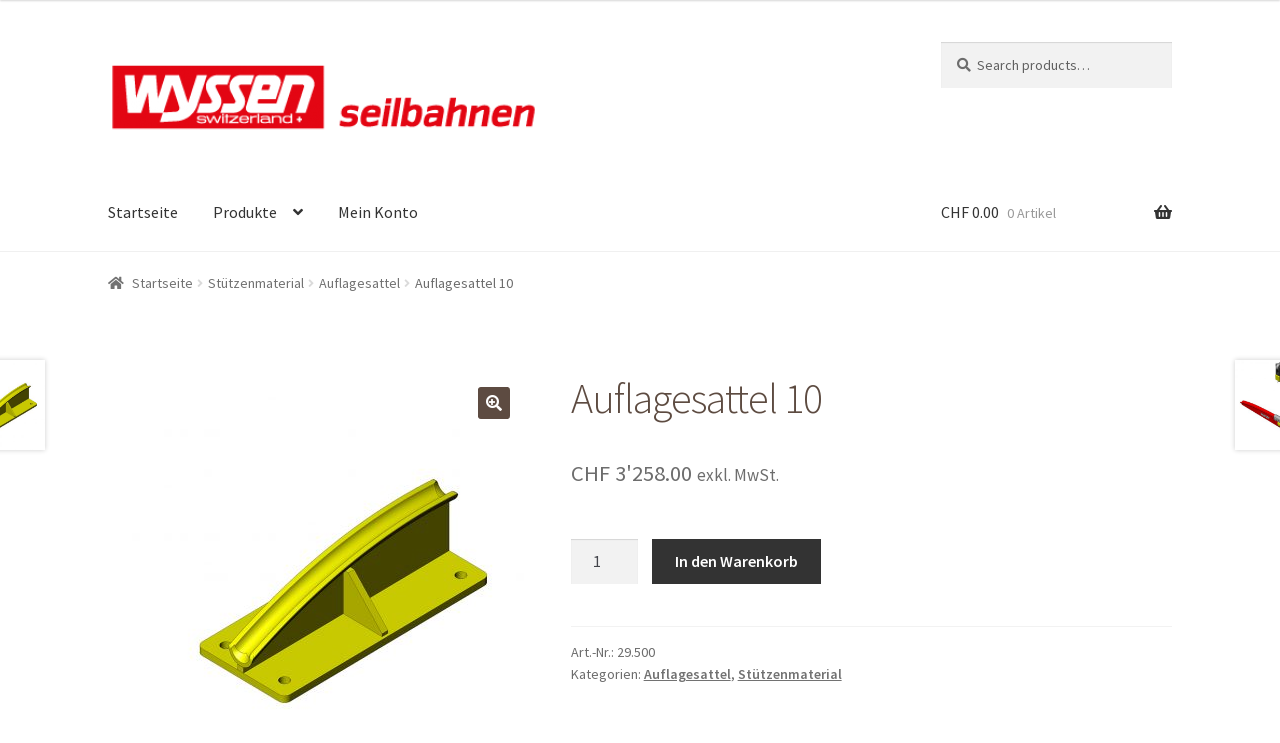

--- FILE ---
content_type: text/html; charset=UTF-8
request_url: https://shop.wyssenseilbahnen.com/product/auflagesattel-3/
body_size: 21619
content:
<!doctype html>
<html lang="de">
<head>
<meta charset="UTF-8">
<meta name="viewport" content="width=device-width, initial-scale=1">
<link rel="profile" href="http://gmpg.org/xfn/11">
<link rel="pingback" href="https://shop.wyssenseilbahnen.com/xmlrpc.php">

<meta name='robots' content='index, follow, max-image-preview:large, max-snippet:-1, max-video-preview:-1' />

	<!-- This site is optimized with the Yoast SEO plugin v26.6 - https://yoast.com/wordpress/plugins/seo/ -->
	<title>Auflagesattel 10 - shop.wyssenseilbahnen.com</title>
	<link rel="canonical" href="https://shop.wyssenseilbahnen.com/product/auflagesattel-3/" />
	<meta property="og:locale" content="de_DE" />
	<meta property="og:type" content="article" />
	<meta property="og:title" content="Auflagesattel 10 - shop.wyssenseilbahnen.com" />
	<meta property="og:description" content="Der Auflagesattel dient vorwiegend als Tragseilauflage wie zum Beispiel bei Fels- oder Betonanker, womit eine Beschädigung des Seiles verhindert wird." />
	<meta property="og:url" content="https://shop.wyssenseilbahnen.com/product/auflagesattel-3/" />
	<meta property="og:site_name" content="shop.wyssenseilbahnen.com" />
	<meta property="article:modified_time" content="2023-02-15T10:25:37+00:00" />
	<meta property="og:image" content="https://shop.wyssenseilbahnen.com/wp-content/uploads/2016/03/Auflagesattel.jpg" />
	<meta property="og:image:width" content="1000" />
	<meta property="og:image:height" content="1000" />
	<meta property="og:image:type" content="image/jpeg" />
	<script type="application/ld+json" class="yoast-schema-graph">{"@context":"https://schema.org","@graph":[{"@type":"WebPage","@id":"https://shop.wyssenseilbahnen.com/product/auflagesattel-3/","url":"https://shop.wyssenseilbahnen.com/product/auflagesattel-3/","name":"Auflagesattel 10 - shop.wyssenseilbahnen.com","isPartOf":{"@id":"https://shop.wyssenseilbahnen.com/#website"},"primaryImageOfPage":{"@id":"https://shop.wyssenseilbahnen.com/product/auflagesattel-3/#primaryimage"},"image":{"@id":"https://shop.wyssenseilbahnen.com/product/auflagesattel-3/#primaryimage"},"thumbnailUrl":"https://shop.wyssenseilbahnen.com/wp-content/uploads/2016/03/Auflagesattel.jpg","datePublished":"2016-03-22T09:03:40+00:00","dateModified":"2023-02-15T10:25:37+00:00","breadcrumb":{"@id":"https://shop.wyssenseilbahnen.com/product/auflagesattel-3/#breadcrumb"},"inLanguage":"de","potentialAction":[{"@type":"ReadAction","target":["https://shop.wyssenseilbahnen.com/product/auflagesattel-3/"]}]},{"@type":"ImageObject","inLanguage":"de","@id":"https://shop.wyssenseilbahnen.com/product/auflagesattel-3/#primaryimage","url":"https://shop.wyssenseilbahnen.com/wp-content/uploads/2016/03/Auflagesattel.jpg","contentUrl":"https://shop.wyssenseilbahnen.com/wp-content/uploads/2016/03/Auflagesattel.jpg","width":1000,"height":1000},{"@type":"BreadcrumbList","@id":"https://shop.wyssenseilbahnen.com/product/auflagesattel-3/#breadcrumb","itemListElement":[{"@type":"ListItem","position":1,"name":"Home","item":"https://shop.wyssenseilbahnen.com/"},{"@type":"ListItem","position":2,"name":"Shop","item":"https://shop.wyssenseilbahnen.com/shop2/"},{"@type":"ListItem","position":3,"name":"Auflagesattel 10"}]},{"@type":"WebSite","@id":"https://shop.wyssenseilbahnen.com/#website","url":"https://shop.wyssenseilbahnen.com/","name":"shop.wyssenseilbahnen.com","description":"Transportlösungen im Gebirge und auf Baustellen.","publisher":{"@id":"https://shop.wyssenseilbahnen.com/#organization"},"potentialAction":[{"@type":"SearchAction","target":{"@type":"EntryPoint","urlTemplate":"https://shop.wyssenseilbahnen.com/?s={search_term_string}"},"query-input":{"@type":"PropertyValueSpecification","valueRequired":true,"valueName":"search_term_string"}}],"inLanguage":"de"},{"@type":"Organization","@id":"https://shop.wyssenseilbahnen.com/#organization","name":"shop.wyssenseilbahnen.com","url":"https://shop.wyssenseilbahnen.com/","logo":{"@type":"ImageObject","inLanguage":"de","@id":"https://shop.wyssenseilbahnen.com/#/schema/logo/image/","url":"https://shop.wyssenseilbahnen.com/wp-content/uploads/2014/05/cropped-wyssen_seilbahnen_logo-mobile-400x102.png","contentUrl":"https://shop.wyssenseilbahnen.com/wp-content/uploads/2014/05/cropped-wyssen_seilbahnen_logo-mobile-400x102.png","width":431,"height":110,"caption":"shop.wyssenseilbahnen.com"},"image":{"@id":"https://shop.wyssenseilbahnen.com/#/schema/logo/image/"}}]}</script>
	<!-- / Yoast SEO plugin. -->


<link rel='dns-prefetch' href='//fonts.googleapis.com' />
<link rel="alternate" type="application/rss+xml" title="shop.wyssenseilbahnen.com &raquo; Feed" href="https://shop.wyssenseilbahnen.com/feed/" />
<link rel="alternate" type="application/rss+xml" title="shop.wyssenseilbahnen.com &raquo; Kommentar-Feed" href="https://shop.wyssenseilbahnen.com/comments/feed/" />
<link rel="alternate" type="application/rss+xml" title="shop.wyssenseilbahnen.com &raquo; Auflagesattel 10-Kommentar-Feed" href="https://shop.wyssenseilbahnen.com/product/auflagesattel-3/feed/" />
<link rel="alternate" title="oEmbed (JSON)" type="application/json+oembed" href="https://shop.wyssenseilbahnen.com/wp-json/oembed/1.0/embed?url=https%3A%2F%2Fshop.wyssenseilbahnen.com%2Fproduct%2Fauflagesattel-3%2F" />
<link rel="alternate" title="oEmbed (XML)" type="text/xml+oembed" href="https://shop.wyssenseilbahnen.com/wp-json/oembed/1.0/embed?url=https%3A%2F%2Fshop.wyssenseilbahnen.com%2Fproduct%2Fauflagesattel-3%2F&#038;format=xml" />
<style id='wp-img-auto-sizes-contain-inline-css'>
img:is([sizes=auto i],[sizes^="auto," i]){contain-intrinsic-size:3000px 1500px}
/*# sourceURL=wp-img-auto-sizes-contain-inline-css */
</style>
<style id='wp-emoji-styles-inline-css'>

	img.wp-smiley, img.emoji {
		display: inline !important;
		border: none !important;
		box-shadow: none !important;
		height: 1em !important;
		width: 1em !important;
		margin: 0 0.07em !important;
		vertical-align: -0.1em !important;
		background: none !important;
		padding: 0 !important;
	}
/*# sourceURL=wp-emoji-styles-inline-css */
</style>
<style id='wp-block-library-inline-css'>
:root{--wp-block-synced-color:#7a00df;--wp-block-synced-color--rgb:122,0,223;--wp-bound-block-color:var(--wp-block-synced-color);--wp-editor-canvas-background:#ddd;--wp-admin-theme-color:#007cba;--wp-admin-theme-color--rgb:0,124,186;--wp-admin-theme-color-darker-10:#006ba1;--wp-admin-theme-color-darker-10--rgb:0,107,160.5;--wp-admin-theme-color-darker-20:#005a87;--wp-admin-theme-color-darker-20--rgb:0,90,135;--wp-admin-border-width-focus:2px}@media (min-resolution:192dpi){:root{--wp-admin-border-width-focus:1.5px}}.wp-element-button{cursor:pointer}:root .has-very-light-gray-background-color{background-color:#eee}:root .has-very-dark-gray-background-color{background-color:#313131}:root .has-very-light-gray-color{color:#eee}:root .has-very-dark-gray-color{color:#313131}:root .has-vivid-green-cyan-to-vivid-cyan-blue-gradient-background{background:linear-gradient(135deg,#00d084,#0693e3)}:root .has-purple-crush-gradient-background{background:linear-gradient(135deg,#34e2e4,#4721fb 50%,#ab1dfe)}:root .has-hazy-dawn-gradient-background{background:linear-gradient(135deg,#faaca8,#dad0ec)}:root .has-subdued-olive-gradient-background{background:linear-gradient(135deg,#fafae1,#67a671)}:root .has-atomic-cream-gradient-background{background:linear-gradient(135deg,#fdd79a,#004a59)}:root .has-nightshade-gradient-background{background:linear-gradient(135deg,#330968,#31cdcf)}:root .has-midnight-gradient-background{background:linear-gradient(135deg,#020381,#2874fc)}:root{--wp--preset--font-size--normal:16px;--wp--preset--font-size--huge:42px}.has-regular-font-size{font-size:1em}.has-larger-font-size{font-size:2.625em}.has-normal-font-size{font-size:var(--wp--preset--font-size--normal)}.has-huge-font-size{font-size:var(--wp--preset--font-size--huge)}.has-text-align-center{text-align:center}.has-text-align-left{text-align:left}.has-text-align-right{text-align:right}.has-fit-text{white-space:nowrap!important}#end-resizable-editor-section{display:none}.aligncenter{clear:both}.items-justified-left{justify-content:flex-start}.items-justified-center{justify-content:center}.items-justified-right{justify-content:flex-end}.items-justified-space-between{justify-content:space-between}.screen-reader-text{border:0;clip-path:inset(50%);height:1px;margin:-1px;overflow:hidden;padding:0;position:absolute;width:1px;word-wrap:normal!important}.screen-reader-text:focus{background-color:#ddd;clip-path:none;color:#444;display:block;font-size:1em;height:auto;left:5px;line-height:normal;padding:15px 23px 14px;text-decoration:none;top:5px;width:auto;z-index:100000}html :where(.has-border-color){border-style:solid}html :where([style*=border-top-color]){border-top-style:solid}html :where([style*=border-right-color]){border-right-style:solid}html :where([style*=border-bottom-color]){border-bottom-style:solid}html :where([style*=border-left-color]){border-left-style:solid}html :where([style*=border-width]){border-style:solid}html :where([style*=border-top-width]){border-top-style:solid}html :where([style*=border-right-width]){border-right-style:solid}html :where([style*=border-bottom-width]){border-bottom-style:solid}html :where([style*=border-left-width]){border-left-style:solid}html :where(img[class*=wp-image-]){height:auto;max-width:100%}:where(figure){margin:0 0 1em}html :where(.is-position-sticky){--wp-admin--admin-bar--position-offset:var(--wp-admin--admin-bar--height,0px)}@media screen and (max-width:600px){html :where(.is-position-sticky){--wp-admin--admin-bar--position-offset:0px}}

/*# sourceURL=wp-block-library-inline-css */
</style><link data-minify="1" rel='stylesheet' id='wc-blocks-style-css' href='https://shop.wyssenseilbahnen.com/wp-content/cache/min/1/wp-content/plugins/woocommerce/assets/client/blocks/wc-blocks.css?ver=1705903611' media='all' />
<style id='global-styles-inline-css'>
:root{--wp--preset--aspect-ratio--square: 1;--wp--preset--aspect-ratio--4-3: 4/3;--wp--preset--aspect-ratio--3-4: 3/4;--wp--preset--aspect-ratio--3-2: 3/2;--wp--preset--aspect-ratio--2-3: 2/3;--wp--preset--aspect-ratio--16-9: 16/9;--wp--preset--aspect-ratio--9-16: 9/16;--wp--preset--color--black: #000000;--wp--preset--color--cyan-bluish-gray: #abb8c3;--wp--preset--color--white: #ffffff;--wp--preset--color--pale-pink: #f78da7;--wp--preset--color--vivid-red: #cf2e2e;--wp--preset--color--luminous-vivid-orange: #ff6900;--wp--preset--color--luminous-vivid-amber: #fcb900;--wp--preset--color--light-green-cyan: #7bdcb5;--wp--preset--color--vivid-green-cyan: #00d084;--wp--preset--color--pale-cyan-blue: #8ed1fc;--wp--preset--color--vivid-cyan-blue: #0693e3;--wp--preset--color--vivid-purple: #9b51e0;--wp--preset--gradient--vivid-cyan-blue-to-vivid-purple: linear-gradient(135deg,rgb(6,147,227) 0%,rgb(155,81,224) 100%);--wp--preset--gradient--light-green-cyan-to-vivid-green-cyan: linear-gradient(135deg,rgb(122,220,180) 0%,rgb(0,208,130) 100%);--wp--preset--gradient--luminous-vivid-amber-to-luminous-vivid-orange: linear-gradient(135deg,rgb(252,185,0) 0%,rgb(255,105,0) 100%);--wp--preset--gradient--luminous-vivid-orange-to-vivid-red: linear-gradient(135deg,rgb(255,105,0) 0%,rgb(207,46,46) 100%);--wp--preset--gradient--very-light-gray-to-cyan-bluish-gray: linear-gradient(135deg,rgb(238,238,238) 0%,rgb(169,184,195) 100%);--wp--preset--gradient--cool-to-warm-spectrum: linear-gradient(135deg,rgb(74,234,220) 0%,rgb(151,120,209) 20%,rgb(207,42,186) 40%,rgb(238,44,130) 60%,rgb(251,105,98) 80%,rgb(254,248,76) 100%);--wp--preset--gradient--blush-light-purple: linear-gradient(135deg,rgb(255,206,236) 0%,rgb(152,150,240) 100%);--wp--preset--gradient--blush-bordeaux: linear-gradient(135deg,rgb(254,205,165) 0%,rgb(254,45,45) 50%,rgb(107,0,62) 100%);--wp--preset--gradient--luminous-dusk: linear-gradient(135deg,rgb(255,203,112) 0%,rgb(199,81,192) 50%,rgb(65,88,208) 100%);--wp--preset--gradient--pale-ocean: linear-gradient(135deg,rgb(255,245,203) 0%,rgb(182,227,212) 50%,rgb(51,167,181) 100%);--wp--preset--gradient--electric-grass: linear-gradient(135deg,rgb(202,248,128) 0%,rgb(113,206,126) 100%);--wp--preset--gradient--midnight: linear-gradient(135deg,rgb(2,3,129) 0%,rgb(40,116,252) 100%);--wp--preset--font-size--small: 14px;--wp--preset--font-size--medium: 23px;--wp--preset--font-size--large: 26px;--wp--preset--font-size--x-large: 42px;--wp--preset--font-size--normal: 16px;--wp--preset--font-size--huge: 37px;--wp--preset--spacing--20: 0.44rem;--wp--preset--spacing--30: 0.67rem;--wp--preset--spacing--40: 1rem;--wp--preset--spacing--50: 1.5rem;--wp--preset--spacing--60: 2.25rem;--wp--preset--spacing--70: 3.38rem;--wp--preset--spacing--80: 5.06rem;--wp--preset--shadow--natural: 6px 6px 9px rgba(0, 0, 0, 0.2);--wp--preset--shadow--deep: 12px 12px 50px rgba(0, 0, 0, 0.4);--wp--preset--shadow--sharp: 6px 6px 0px rgba(0, 0, 0, 0.2);--wp--preset--shadow--outlined: 6px 6px 0px -3px rgb(255, 255, 255), 6px 6px rgb(0, 0, 0);--wp--preset--shadow--crisp: 6px 6px 0px rgb(0, 0, 0);}:where(.is-layout-flex){gap: 0.5em;}:where(.is-layout-grid){gap: 0.5em;}body .is-layout-flex{display: flex;}.is-layout-flex{flex-wrap: wrap;align-items: center;}.is-layout-flex > :is(*, div){margin: 0;}body .is-layout-grid{display: grid;}.is-layout-grid > :is(*, div){margin: 0;}:where(.wp-block-columns.is-layout-flex){gap: 2em;}:where(.wp-block-columns.is-layout-grid){gap: 2em;}:where(.wp-block-post-template.is-layout-flex){gap: 1.25em;}:where(.wp-block-post-template.is-layout-grid){gap: 1.25em;}.has-black-color{color: var(--wp--preset--color--black) !important;}.has-cyan-bluish-gray-color{color: var(--wp--preset--color--cyan-bluish-gray) !important;}.has-white-color{color: var(--wp--preset--color--white) !important;}.has-pale-pink-color{color: var(--wp--preset--color--pale-pink) !important;}.has-vivid-red-color{color: var(--wp--preset--color--vivid-red) !important;}.has-luminous-vivid-orange-color{color: var(--wp--preset--color--luminous-vivid-orange) !important;}.has-luminous-vivid-amber-color{color: var(--wp--preset--color--luminous-vivid-amber) !important;}.has-light-green-cyan-color{color: var(--wp--preset--color--light-green-cyan) !important;}.has-vivid-green-cyan-color{color: var(--wp--preset--color--vivid-green-cyan) !important;}.has-pale-cyan-blue-color{color: var(--wp--preset--color--pale-cyan-blue) !important;}.has-vivid-cyan-blue-color{color: var(--wp--preset--color--vivid-cyan-blue) !important;}.has-vivid-purple-color{color: var(--wp--preset--color--vivid-purple) !important;}.has-black-background-color{background-color: var(--wp--preset--color--black) !important;}.has-cyan-bluish-gray-background-color{background-color: var(--wp--preset--color--cyan-bluish-gray) !important;}.has-white-background-color{background-color: var(--wp--preset--color--white) !important;}.has-pale-pink-background-color{background-color: var(--wp--preset--color--pale-pink) !important;}.has-vivid-red-background-color{background-color: var(--wp--preset--color--vivid-red) !important;}.has-luminous-vivid-orange-background-color{background-color: var(--wp--preset--color--luminous-vivid-orange) !important;}.has-luminous-vivid-amber-background-color{background-color: var(--wp--preset--color--luminous-vivid-amber) !important;}.has-light-green-cyan-background-color{background-color: var(--wp--preset--color--light-green-cyan) !important;}.has-vivid-green-cyan-background-color{background-color: var(--wp--preset--color--vivid-green-cyan) !important;}.has-pale-cyan-blue-background-color{background-color: var(--wp--preset--color--pale-cyan-blue) !important;}.has-vivid-cyan-blue-background-color{background-color: var(--wp--preset--color--vivid-cyan-blue) !important;}.has-vivid-purple-background-color{background-color: var(--wp--preset--color--vivid-purple) !important;}.has-black-border-color{border-color: var(--wp--preset--color--black) !important;}.has-cyan-bluish-gray-border-color{border-color: var(--wp--preset--color--cyan-bluish-gray) !important;}.has-white-border-color{border-color: var(--wp--preset--color--white) !important;}.has-pale-pink-border-color{border-color: var(--wp--preset--color--pale-pink) !important;}.has-vivid-red-border-color{border-color: var(--wp--preset--color--vivid-red) !important;}.has-luminous-vivid-orange-border-color{border-color: var(--wp--preset--color--luminous-vivid-orange) !important;}.has-luminous-vivid-amber-border-color{border-color: var(--wp--preset--color--luminous-vivid-amber) !important;}.has-light-green-cyan-border-color{border-color: var(--wp--preset--color--light-green-cyan) !important;}.has-vivid-green-cyan-border-color{border-color: var(--wp--preset--color--vivid-green-cyan) !important;}.has-pale-cyan-blue-border-color{border-color: var(--wp--preset--color--pale-cyan-blue) !important;}.has-vivid-cyan-blue-border-color{border-color: var(--wp--preset--color--vivid-cyan-blue) !important;}.has-vivid-purple-border-color{border-color: var(--wp--preset--color--vivid-purple) !important;}.has-vivid-cyan-blue-to-vivid-purple-gradient-background{background: var(--wp--preset--gradient--vivid-cyan-blue-to-vivid-purple) !important;}.has-light-green-cyan-to-vivid-green-cyan-gradient-background{background: var(--wp--preset--gradient--light-green-cyan-to-vivid-green-cyan) !important;}.has-luminous-vivid-amber-to-luminous-vivid-orange-gradient-background{background: var(--wp--preset--gradient--luminous-vivid-amber-to-luminous-vivid-orange) !important;}.has-luminous-vivid-orange-to-vivid-red-gradient-background{background: var(--wp--preset--gradient--luminous-vivid-orange-to-vivid-red) !important;}.has-very-light-gray-to-cyan-bluish-gray-gradient-background{background: var(--wp--preset--gradient--very-light-gray-to-cyan-bluish-gray) !important;}.has-cool-to-warm-spectrum-gradient-background{background: var(--wp--preset--gradient--cool-to-warm-spectrum) !important;}.has-blush-light-purple-gradient-background{background: var(--wp--preset--gradient--blush-light-purple) !important;}.has-blush-bordeaux-gradient-background{background: var(--wp--preset--gradient--blush-bordeaux) !important;}.has-luminous-dusk-gradient-background{background: var(--wp--preset--gradient--luminous-dusk) !important;}.has-pale-ocean-gradient-background{background: var(--wp--preset--gradient--pale-ocean) !important;}.has-electric-grass-gradient-background{background: var(--wp--preset--gradient--electric-grass) !important;}.has-midnight-gradient-background{background: var(--wp--preset--gradient--midnight) !important;}.has-small-font-size{font-size: var(--wp--preset--font-size--small) !important;}.has-medium-font-size{font-size: var(--wp--preset--font-size--medium) !important;}.has-large-font-size{font-size: var(--wp--preset--font-size--large) !important;}.has-x-large-font-size{font-size: var(--wp--preset--font-size--x-large) !important;}
/*# sourceURL=global-styles-inline-css */
</style>

<style id='classic-theme-styles-inline-css'>
/*! This file is auto-generated */
.wp-block-button__link{color:#fff;background-color:#32373c;border-radius:9999px;box-shadow:none;text-decoration:none;padding:calc(.667em + 2px) calc(1.333em + 2px);font-size:1.125em}.wp-block-file__button{background:#32373c;color:#fff;text-decoration:none}
/*# sourceURL=/wp-includes/css/classic-themes.min.css */
</style>
<link data-minify="1" rel='stylesheet' id='storefront-gutenberg-blocks-css' href='https://shop.wyssenseilbahnen.com/wp-content/cache/min/1/wp-content/themes/storefront/assets/css/base/gutenberg-blocks.css?ver=1705905581' media='all' />
<style id='storefront-gutenberg-blocks-inline-css'>

				.wp-block-button__link:not(.has-text-color) {
					color: #ffffff;
				}

				.wp-block-button__link:not(.has-text-color):hover,
				.wp-block-button__link:not(.has-text-color):focus,
				.wp-block-button__link:not(.has-text-color):active {
					color: #ffffff;
				}

				.wp-block-button__link:not(.has-background) {
					background-color: #5d4b41;
				}

				.wp-block-button__link:not(.has-background):hover,
				.wp-block-button__link:not(.has-background):focus,
				.wp-block-button__link:not(.has-background):active {
					border-color: #443228;
					background-color: #443228;
				}

				.wc-block-grid__products .wc-block-grid__product .wp-block-button__link {
					background-color: #5d4b41;
					border-color: #5d4b41;
					color: #ffffff;
				}

				.wp-block-quote footer,
				.wp-block-quote cite,
				.wp-block-quote__citation {
					color: #6d6d6d;
				}

				.wp-block-pullquote cite,
				.wp-block-pullquote footer,
				.wp-block-pullquote__citation {
					color: #6d6d6d;
				}

				.wp-block-image figcaption {
					color: #6d6d6d;
				}

				.wp-block-separator.is-style-dots::before {
					color: #5d4b41;
				}

				.wp-block-file a.wp-block-file__button {
					color: #ffffff;
					background-color: #5d4b41;
					border-color: #5d4b41;
				}

				.wp-block-file a.wp-block-file__button:hover,
				.wp-block-file a.wp-block-file__button:focus,
				.wp-block-file a.wp-block-file__button:active {
					color: #ffffff;
					background-color: #443228;
				}

				.wp-block-code,
				.wp-block-preformatted pre {
					color: #6d6d6d;
				}

				.wp-block-table:not( .has-background ):not( .is-style-stripes ) tbody tr:nth-child(2n) td {
					background-color: #fdfdfd;
				}

				.wp-block-cover .wp-block-cover__inner-container h1:not(.has-text-color),
				.wp-block-cover .wp-block-cover__inner-container h2:not(.has-text-color),
				.wp-block-cover .wp-block-cover__inner-container h3:not(.has-text-color),
				.wp-block-cover .wp-block-cover__inner-container h4:not(.has-text-color),
				.wp-block-cover .wp-block-cover__inner-container h5:not(.has-text-color),
				.wp-block-cover .wp-block-cover__inner-container h6:not(.has-text-color) {
					color: #000000;
				}

				.wc-block-components-price-slider__range-input-progress,
				.rtl .wc-block-components-price-slider__range-input-progress {
					--range-color: #e30613;
				}

				/* Target only IE11 */
				@media all and (-ms-high-contrast: none), (-ms-high-contrast: active) {
					.wc-block-components-price-slider__range-input-progress {
						background: #e30613;
					}
				}

				.wc-block-components-button:not(.is-link) {
					background-color: #333333;
					color: #ffffff;
				}

				.wc-block-components-button:not(.is-link):hover,
				.wc-block-components-button:not(.is-link):focus,
				.wc-block-components-button:not(.is-link):active {
					background-color: #1a1a1a;
					color: #ffffff;
				}

				.wc-block-components-button:not(.is-link):disabled {
					background-color: #333333;
					color: #ffffff;
				}

				.wc-block-cart__submit-container {
					background-color: #ffffff;
				}

				.wc-block-cart__submit-container::before {
					color: rgba(220,220,220,0.5);
				}

				.wc-block-components-order-summary-item__quantity {
					background-color: #ffffff;
					border-color: #6d6d6d;
					box-shadow: 0 0 0 2px #ffffff;
					color: #6d6d6d;
				}
			
/*# sourceURL=storefront-gutenberg-blocks-inline-css */
</style>
<link rel='stylesheet' id='photoswipe-css' href='https://shop.wyssenseilbahnen.com/wp-content/plugins/woocommerce/assets/css/photoswipe/photoswipe.min.css?ver=10.4.2' media='all' />
<link rel='stylesheet' id='photoswipe-default-skin-css' href='https://shop.wyssenseilbahnen.com/wp-content/plugins/woocommerce/assets/css/photoswipe/default-skin/default-skin.min.css?ver=10.4.2' media='all' />
<style id='woocommerce-inline-inline-css'>
.woocommerce form .form-row .required { visibility: visible; }
/*# sourceURL=woocommerce-inline-inline-css */
</style>
<link data-minify="1" rel='stylesheet' id='storefront-style-css' href='https://shop.wyssenseilbahnen.com/wp-content/cache/min/1/wp-content/themes/storefront/style.css?ver=1674143677' media='all' />
<style id='storefront-style-inline-css'>

			.main-navigation ul li a,
			.site-title a,
			ul.menu li a,
			.site-branding h1 a,
			button.menu-toggle,
			button.menu-toggle:hover,
			.handheld-navigation .dropdown-toggle {
				color: #333333;
			}

			button.menu-toggle,
			button.menu-toggle:hover {
				border-color: #333333;
			}

			.main-navigation ul li a:hover,
			.main-navigation ul li:hover > a,
			.site-title a:hover,
			.site-header ul.menu li.current-menu-item > a {
				color: #747474;
			}

			table:not( .has-background ) th {
				background-color: #f8f8f8;
			}

			table:not( .has-background ) tbody td {
				background-color: #fdfdfd;
			}

			table:not( .has-background ) tbody tr:nth-child(2n) td,
			fieldset,
			fieldset legend {
				background-color: #fbfbfb;
			}

			.site-header,
			.secondary-navigation ul ul,
			.main-navigation ul.menu > li.menu-item-has-children:after,
			.secondary-navigation ul.menu ul,
			.storefront-handheld-footer-bar,
			.storefront-handheld-footer-bar ul li > a,
			.storefront-handheld-footer-bar ul li.search .site-search,
			button.menu-toggle,
			button.menu-toggle:hover {
				background-color: #ffffff;
			}

			p.site-description,
			.site-header,
			.storefront-handheld-footer-bar {
				color: #404040;
			}

			button.menu-toggle:after,
			button.menu-toggle:before,
			button.menu-toggle span:before {
				background-color: #333333;
			}

			h1, h2, h3, h4, h5, h6, .wc-block-grid__product-title {
				color: #5d4b41;
			}

			.widget h1 {
				border-bottom-color: #5d4b41;
			}

			body,
			.secondary-navigation a {
				color: #6d6d6d;
			}

			.widget-area .widget a,
			.hentry .entry-header .posted-on a,
			.hentry .entry-header .post-author a,
			.hentry .entry-header .post-comments a,
			.hentry .entry-header .byline a {
				color: #727272;
			}

			a {
				color: #e30613;
			}

			a:focus,
			button:focus,
			.button.alt:focus,
			input:focus,
			textarea:focus,
			input[type="button"]:focus,
			input[type="reset"]:focus,
			input[type="submit"]:focus,
			input[type="email"]:focus,
			input[type="tel"]:focus,
			input[type="url"]:focus,
			input[type="password"]:focus,
			input[type="search"]:focus {
				outline-color: #e30613;
			}

			button, input[type="button"], input[type="reset"], input[type="submit"], .button, .widget a.button {
				background-color: #5d4b41;
				border-color: #5d4b41;
				color: #ffffff;
			}

			button:hover, input[type="button"]:hover, input[type="reset"]:hover, input[type="submit"]:hover, .button:hover, .widget a.button:hover {
				background-color: #443228;
				border-color: #443228;
				color: #ffffff;
			}

			button.alt, input[type="button"].alt, input[type="reset"].alt, input[type="submit"].alt, .button.alt, .widget-area .widget a.button.alt {
				background-color: #333333;
				border-color: #333333;
				color: #ffffff;
			}

			button.alt:hover, input[type="button"].alt:hover, input[type="reset"].alt:hover, input[type="submit"].alt:hover, .button.alt:hover, .widget-area .widget a.button.alt:hover {
				background-color: #1a1a1a;
				border-color: #1a1a1a;
				color: #ffffff;
			}

			.pagination .page-numbers li .page-numbers.current {
				background-color: #e6e6e6;
				color: #636363;
			}

			#comments .comment-list .comment-content .comment-text {
				background-color: #f8f8f8;
			}

			.site-footer {
				background-color: #f0f0f0;
				color: #6d6d6d;
			}

			.site-footer a:not(.button):not(.components-button) {
				color: #333333;
			}

			.site-footer .storefront-handheld-footer-bar a:not(.button):not(.components-button) {
				color: #333333;
			}

			.site-footer h1, .site-footer h2, .site-footer h3, .site-footer h4, .site-footer h5, .site-footer h6, .site-footer .widget .widget-title, .site-footer .widget .widgettitle {
				color: #333333;
			}

			.page-template-template-homepage.has-post-thumbnail .type-page.has-post-thumbnail .entry-title {
				color: #000000;
			}

			.page-template-template-homepage.has-post-thumbnail .type-page.has-post-thumbnail .entry-content {
				color: #000000;
			}

			@media screen and ( min-width: 768px ) {
				.secondary-navigation ul.menu a:hover {
					color: #595959;
				}

				.secondary-navigation ul.menu a {
					color: #404040;
				}

				.main-navigation ul.menu ul.sub-menu,
				.main-navigation ul.nav-menu ul.children {
					background-color: #f0f0f0;
				}

				.site-header {
					border-bottom-color: #f0f0f0;
				}
			}
/*# sourceURL=storefront-style-inline-css */
</style>
<link data-minify="1" rel='stylesheet' id='storefront-icons-css' href='https://shop.wyssenseilbahnen.com/wp-content/cache/min/1/wp-content/themes/storefront/assets/css/base/icons.css?ver=1674143677' media='all' />
<link rel='stylesheet' id='storefront-fonts-css' href='https://fonts.googleapis.com/css?family=Source+Sans+Pro%3A400%2C300%2C300italic%2C400italic%2C600%2C700%2C900&#038;subset=latin%2Clatin-ext&#038;ver=4.5.5' media='all' />
<link data-minify="1" rel='stylesheet' id='storefront-woocommerce-style-css' href='https://shop.wyssenseilbahnen.com/wp-content/cache/min/1/wp-content/themes/storefront/assets/css/woocommerce/woocommerce.css?ver=1674143677' media='all' />
<style id='storefront-woocommerce-style-inline-css'>
@font-face {
				font-family: star;
				src: url(https://shop.wyssenseilbahnen.com/wp-content/plugins/woocommerce/assets/fonts/star.eot);
				src:
					url(https://shop.wyssenseilbahnen.com/wp-content/plugins/woocommerce/assets/fonts/star.eot?#iefix) format("embedded-opentype"),
					url(https://shop.wyssenseilbahnen.com/wp-content/plugins/woocommerce/assets/fonts/star.woff) format("woff"),
					url(https://shop.wyssenseilbahnen.com/wp-content/plugins/woocommerce/assets/fonts/star.ttf) format("truetype"),
					url(https://shop.wyssenseilbahnen.com/wp-content/plugins/woocommerce/assets/fonts/star.svg#star) format("svg");
				font-weight: 400;
				font-style: normal;
			}
			@font-face {
				font-family: WooCommerce;
				src: url(https://shop.wyssenseilbahnen.com/wp-content/plugins/woocommerce/assets/fonts/WooCommerce.eot);
				src:
					url(https://shop.wyssenseilbahnen.com/wp-content/plugins/woocommerce/assets/fonts/WooCommerce.eot?#iefix) format("embedded-opentype"),
					url(https://shop.wyssenseilbahnen.com/wp-content/plugins/woocommerce/assets/fonts/WooCommerce.woff) format("woff"),
					url(https://shop.wyssenseilbahnen.com/wp-content/plugins/woocommerce/assets/fonts/WooCommerce.ttf) format("truetype"),
					url(https://shop.wyssenseilbahnen.com/wp-content/plugins/woocommerce/assets/fonts/WooCommerce.svg#WooCommerce) format("svg");
				font-weight: 400;
				font-style: normal;
			}

			a.cart-contents,
			.site-header-cart .widget_shopping_cart a {
				color: #333333;
			}

			a.cart-contents:hover,
			.site-header-cart .widget_shopping_cart a:hover,
			.site-header-cart:hover > li > a {
				color: #747474;
			}

			table.cart td.product-remove,
			table.cart td.actions {
				border-top-color: #ffffff;
			}

			.storefront-handheld-footer-bar ul li.cart .count {
				background-color: #333333;
				color: #ffffff;
				border-color: #ffffff;
			}

			.woocommerce-tabs ul.tabs li.active a,
			ul.products li.product .price,
			.onsale,
			.wc-block-grid__product-onsale,
			.widget_search form:before,
			.widget_product_search form:before {
				color: #6d6d6d;
			}

			.woocommerce-breadcrumb a,
			a.woocommerce-review-link,
			.product_meta a {
				color: #727272;
			}

			.wc-block-grid__product-onsale,
			.onsale {
				border-color: #6d6d6d;
			}

			.star-rating span:before,
			.quantity .plus, .quantity .minus,
			p.stars a:hover:after,
			p.stars a:after,
			.star-rating span:before,
			#payment .payment_methods li input[type=radio]:first-child:checked+label:before {
				color: #e30613;
			}

			.widget_price_filter .ui-slider .ui-slider-range,
			.widget_price_filter .ui-slider .ui-slider-handle {
				background-color: #e30613;
			}

			.order_details {
				background-color: #f8f8f8;
			}

			.order_details > li {
				border-bottom: 1px dotted #e3e3e3;
			}

			.order_details:before,
			.order_details:after {
				background: -webkit-linear-gradient(transparent 0,transparent 0),-webkit-linear-gradient(135deg,#f8f8f8 33.33%,transparent 33.33%),-webkit-linear-gradient(45deg,#f8f8f8 33.33%,transparent 33.33%)
			}

			#order_review {
				background-color: #ffffff;
			}

			#payment .payment_methods > li .payment_box,
			#payment .place-order {
				background-color: #fafafa;
			}

			#payment .payment_methods > li:not(.woocommerce-notice) {
				background-color: #f5f5f5;
			}

			#payment .payment_methods > li:not(.woocommerce-notice):hover {
				background-color: #f0f0f0;
			}

			.woocommerce-pagination .page-numbers li .page-numbers.current {
				background-color: #e6e6e6;
				color: #636363;
			}

			.wc-block-grid__product-onsale,
			.onsale,
			.woocommerce-pagination .page-numbers li .page-numbers:not(.current) {
				color: #6d6d6d;
			}

			p.stars a:before,
			p.stars a:hover~a:before,
			p.stars.selected a.active~a:before {
				color: #6d6d6d;
			}

			p.stars.selected a.active:before,
			p.stars:hover a:before,
			p.stars.selected a:not(.active):before,
			p.stars.selected a.active:before {
				color: #e30613;
			}

			.single-product div.product .woocommerce-product-gallery .woocommerce-product-gallery__trigger {
				background-color: #5d4b41;
				color: #ffffff;
			}

			.single-product div.product .woocommerce-product-gallery .woocommerce-product-gallery__trigger:hover {
				background-color: #443228;
				border-color: #443228;
				color: #ffffff;
			}

			.button.added_to_cart:focus,
			.button.wc-forward:focus {
				outline-color: #e30613;
			}

			.added_to_cart,
			.site-header-cart .widget_shopping_cart a.button,
			.wc-block-grid__products .wc-block-grid__product .wp-block-button__link {
				background-color: #5d4b41;
				border-color: #5d4b41;
				color: #ffffff;
			}

			.added_to_cart:hover,
			.site-header-cart .widget_shopping_cart a.button:hover,
			.wc-block-grid__products .wc-block-grid__product .wp-block-button__link:hover {
				background-color: #443228;
				border-color: #443228;
				color: #ffffff;
			}

			.added_to_cart.alt, .added_to_cart, .widget a.button.checkout {
				background-color: #333333;
				border-color: #333333;
				color: #ffffff;
			}

			.added_to_cart.alt:hover, .added_to_cart:hover, .widget a.button.checkout:hover {
				background-color: #1a1a1a;
				border-color: #1a1a1a;
				color: #ffffff;
			}

			.button.loading {
				color: #5d4b41;
			}

			.button.loading:hover {
				background-color: #5d4b41;
			}

			.button.loading:after {
				color: #ffffff;
			}

			@media screen and ( min-width: 768px ) {
				.site-header-cart .widget_shopping_cart,
				.site-header .product_list_widget li .quantity {
					color: #404040;
				}

				.site-header-cart .widget_shopping_cart .buttons,
				.site-header-cart .widget_shopping_cart .total {
					background-color: #f5f5f5;
				}

				.site-header-cart .widget_shopping_cart {
					background-color: #f0f0f0;
				}
			}
				.storefront-product-pagination a {
					color: #6d6d6d;
					background-color: #ffffff;
				}
				.storefront-sticky-add-to-cart {
					color: #6d6d6d;
					background-color: #ffffff;
				}

				.storefront-sticky-add-to-cart a:not(.button) {
					color: #333333;
				}
/*# sourceURL=storefront-woocommerce-style-inline-css */
</style>
<link data-minify="1" rel='stylesheet' id='storefront-woocommerce-brands-style-css' href='https://shop.wyssenseilbahnen.com/wp-content/cache/min/1/wp-content/themes/storefront/assets/css/woocommerce/extensions/brands.css?ver=1738131655' media='all' />
<script src="https://shop.wyssenseilbahnen.com/wp-includes/js/jquery/jquery.min.js?ver=3.7.1" id="jquery-core-js"></script>
<script src="https://shop.wyssenseilbahnen.com/wp-includes/js/jquery/jquery-migrate.min.js?ver=3.4.1" id="jquery-migrate-js"></script>
<script src="https://shop.wyssenseilbahnen.com/wp-content/plugins/woocommerce/assets/js/jquery-blockui/jquery.blockUI.min.js?ver=2.7.0-wc.10.4.2" id="wc-jquery-blockui-js" defer data-wp-strategy="defer"></script>
<script id="wc-add-to-cart-js-extra">
var wc_add_to_cart_params = {"ajax_url":"/wp-admin/admin-ajax.php","wc_ajax_url":"/?wc-ajax=%%endpoint%%","i18n_view_cart":"View cart","cart_url":"https://shop.wyssenseilbahnen.com/warenkorb/","is_cart":"","cart_redirect_after_add":"no"};
//# sourceURL=wc-add-to-cart-js-extra
</script>
<script src="https://shop.wyssenseilbahnen.com/wp-content/plugins/woocommerce/assets/js/frontend/add-to-cart.min.js?ver=10.4.2" id="wc-add-to-cart-js" defer data-wp-strategy="defer"></script>
<script src="https://shop.wyssenseilbahnen.com/wp-content/plugins/woocommerce/assets/js/zoom/jquery.zoom.min.js?ver=1.7.21-wc.10.4.2" id="wc-zoom-js" defer data-wp-strategy="defer"></script>
<script src="https://shop.wyssenseilbahnen.com/wp-content/plugins/woocommerce/assets/js/flexslider/jquery.flexslider.min.js?ver=2.7.2-wc.10.4.2" id="wc-flexslider-js" defer data-wp-strategy="defer"></script>
<script src="https://shop.wyssenseilbahnen.com/wp-content/plugins/woocommerce/assets/js/photoswipe/photoswipe.min.js?ver=4.1.1-wc.10.4.2" id="wc-photoswipe-js" defer data-wp-strategy="defer"></script>
<script src="https://shop.wyssenseilbahnen.com/wp-content/plugins/woocommerce/assets/js/photoswipe/photoswipe-ui-default.min.js?ver=4.1.1-wc.10.4.2" id="wc-photoswipe-ui-default-js" defer data-wp-strategy="defer"></script>
<script id="wc-single-product-js-extra">
var wc_single_product_params = {"i18n_required_rating_text":"Bitte w\u00e4hlen Sie eine Bewertung","i18n_rating_options":["1 of 5 stars","2 of 5 stars","3 of 5 stars","4 of 5 stars","5 of 5 stars"],"i18n_product_gallery_trigger_text":"View full-screen image gallery","review_rating_required":"yes","flexslider":{"rtl":false,"animation":"slide","smoothHeight":true,"directionNav":false,"controlNav":"thumbnails","slideshow":false,"animationSpeed":500,"animationLoop":false,"allowOneSlide":false},"zoom_enabled":"1","zoom_options":[],"photoswipe_enabled":"1","photoswipe_options":{"shareEl":false,"closeOnScroll":false,"history":false,"hideAnimationDuration":0,"showAnimationDuration":0},"flexslider_enabled":"1"};
//# sourceURL=wc-single-product-js-extra
</script>
<script src="https://shop.wyssenseilbahnen.com/wp-content/plugins/woocommerce/assets/js/frontend/single-product.min.js?ver=10.4.2" id="wc-single-product-js" defer data-wp-strategy="defer"></script>
<script src="https://shop.wyssenseilbahnen.com/wp-content/plugins/woocommerce/assets/js/js-cookie/js.cookie.min.js?ver=2.1.4-wc.10.4.2" id="wc-js-cookie-js" defer data-wp-strategy="defer"></script>
<script id="woocommerce-js-extra">
var woocommerce_params = {"ajax_url":"/wp-admin/admin-ajax.php","wc_ajax_url":"/?wc-ajax=%%endpoint%%","i18n_password_show":"Show password","i18n_password_hide":"Hide password"};
//# sourceURL=woocommerce-js-extra
</script>
<script src="https://shop.wyssenseilbahnen.com/wp-content/plugins/woocommerce/assets/js/frontend/woocommerce.min.js?ver=10.4.2" id="woocommerce-js" defer data-wp-strategy="defer"></script>
<script id="wc-cart-fragments-js-extra">
var wc_cart_fragments_params = {"ajax_url":"/wp-admin/admin-ajax.php","wc_ajax_url":"/?wc-ajax=%%endpoint%%","cart_hash_key":"wc_cart_hash_4d505e94c8d96d20491dc16ced8631f6","fragment_name":"wc_fragments_4d505e94c8d96d20491dc16ced8631f6","request_timeout":"5000"};
//# sourceURL=wc-cart-fragments-js-extra
</script>
<script src="https://shop.wyssenseilbahnen.com/wp-content/plugins/woocommerce/assets/js/frontend/cart-fragments.min.js?ver=10.4.2" id="wc-cart-fragments-js" defer data-wp-strategy="defer"></script>
<link rel="https://api.w.org/" href="https://shop.wyssenseilbahnen.com/wp-json/" /><link rel="alternate" title="JSON" type="application/json" href="https://shop.wyssenseilbahnen.com/wp-json/wp/v2/product/6872" /><link rel="EditURI" type="application/rsd+xml" title="RSD" href="https://shop.wyssenseilbahnen.com/xmlrpc.php?rsd" />
<meta name="generator" content="WordPress 6.9" />
<meta name="generator" content="WooCommerce 10.4.2" />
<link rel='shortlink' href='https://shop.wyssenseilbahnen.com/?p=6872' />
	<noscript><style>.woocommerce-product-gallery{ opacity: 1 !important; }</style></noscript>
	<link rel="icon" href="https://shop.wyssenseilbahnen.com/wp-content/uploads/2017/07/cropped-Apple-Icon-WSR-32x32.png" sizes="32x32" />
<link rel="icon" href="https://shop.wyssenseilbahnen.com/wp-content/uploads/2017/07/cropped-Apple-Icon-WSR-192x192.png" sizes="192x192" />
<link rel="apple-touch-icon" href="https://shop.wyssenseilbahnen.com/wp-content/uploads/2017/07/cropped-Apple-Icon-WSR-180x180.png" />
<meta name="msapplication-TileImage" content="https://shop.wyssenseilbahnen.com/wp-content/uploads/2017/07/cropped-Apple-Icon-WSR-270x270.png" />
<noscript><style id="rocket-lazyload-nojs-css">.rll-youtube-player, [data-lazy-src]{display:none !important;}</style></noscript><meta name="generator" content="WP Rocket 3.20.2" data-wpr-features="wpr_lazyload_images wpr_minify_css wpr_preload_links wpr_desktop" /></head>

<body class="wp-singular product-template-default single single-product postid-6872 wp-custom-logo wp-embed-responsive wp-theme-storefront theme-storefront woocommerce woocommerce-page woocommerce-no-js storefront-full-width-content storefront-align-wide right-sidebar woocommerce-active">



<div data-rocket-location-hash="57eb0956558bf7ad8062fd5c02b81560" id="page" class="hfeed site">
	
	<header data-rocket-location-hash="ac4d0956ab8e1e9088bf009d41c148d5" id="masthead" class="site-header" role="banner" style="">

		<div data-rocket-location-hash="26c110d5757b77171079c27f40832529" class="col-full">		<a class="skip-link screen-reader-text" href="#site-navigation">Zur Navigation springen</a>
		<a class="skip-link screen-reader-text" href="#content">Zum Inhalt springen</a>
				<div class="site-branding">
			<a href="https://shop.wyssenseilbahnen.com/" class="custom-logo-link" rel="home"><img width="431" height="110" src="data:image/svg+xml,%3Csvg%20xmlns='http://www.w3.org/2000/svg'%20viewBox='0%200%20431%20110'%3E%3C/svg%3E" class="custom-logo" alt="shop.wyssenseilbahnen.com" decoding="async" data-lazy-srcset="https://shop.wyssenseilbahnen.com/wp-content/uploads/2014/05/cropped-wyssen_seilbahnen_logo-mobile-400x102.png 431w, https://shop.wyssenseilbahnen.com/wp-content/uploads/2014/05/cropped-wyssen_seilbahnen_logo-mobile-400x102-416x106.png 416w, https://shop.wyssenseilbahnen.com/wp-content/uploads/2014/05/cropped-wyssen_seilbahnen_logo-mobile-400x102-300x77.png 300w" data-lazy-sizes="(max-width: 431px) 100vw, 431px" data-lazy-src="https://shop.wyssenseilbahnen.com/wp-content/uploads/2014/05/cropped-wyssen_seilbahnen_logo-mobile-400x102.png" /><noscript><img width="431" height="110" src="https://shop.wyssenseilbahnen.com/wp-content/uploads/2014/05/cropped-wyssen_seilbahnen_logo-mobile-400x102.png" class="custom-logo" alt="shop.wyssenseilbahnen.com" decoding="async" srcset="https://shop.wyssenseilbahnen.com/wp-content/uploads/2014/05/cropped-wyssen_seilbahnen_logo-mobile-400x102.png 431w, https://shop.wyssenseilbahnen.com/wp-content/uploads/2014/05/cropped-wyssen_seilbahnen_logo-mobile-400x102-416x106.png 416w, https://shop.wyssenseilbahnen.com/wp-content/uploads/2014/05/cropped-wyssen_seilbahnen_logo-mobile-400x102-300x77.png 300w" sizes="(max-width: 431px) 100vw, 431px" /></noscript></a>		</div>
					<div class="site-search">
				<div class="widget woocommerce widget_product_search"><form role="search" method="get" class="woocommerce-product-search" action="https://shop.wyssenseilbahnen.com/">
	<label class="screen-reader-text" for="woocommerce-product-search-field-0">Suche nach:</label>
	<input type="search" id="woocommerce-product-search-field-0" class="search-field" placeholder="Search products&hellip;" value="" name="s" />
	<button type="submit" value="Search" class="">Search</button>
	<input type="hidden" name="post_type" value="product" />
</form>
</div>			</div>
			</div><div data-rocket-location-hash="6baeee1ea984e4262ca71abcf3d28ce2" class="storefront-primary-navigation"><div data-rocket-location-hash="6e41b7ac301d1b97aaf406a82fa62bdc" class="col-full">		<nav id="site-navigation" class="main-navigation" role="navigation" aria-label="Primäre Navigation">
		<button id="site-navigation-menu-toggle" class="menu-toggle" aria-controls="site-navigation" aria-expanded="false"><span>Menü</span></button>
			<div class="primary-navigation"><ul id="menu-shop-menu" class="menu"><li id="menu-item-8515" class="menu-item menu-item-type-post_type menu-item-object-page menu-item-home menu-item-8515"><a href="https://shop.wyssenseilbahnen.com/">Startseite</a></li>
<li id="menu-item-8511" class="menu-item menu-item-type-post_type menu-item-object-page menu-item-has-children current_page_parent menu-item-8511"><a href="https://shop.wyssenseilbahnen.com/shop2/" title="https://shop.wyssenseilbahnen.com/">Produkte</a>
<ul class="sub-menu">
	<li id="menu-item-8285" class="menu-item menu-item-type-taxonomy menu-item-object-product_cat menu-item-has-children menu-item-8285"><a href="https://shop.wyssenseilbahnen.com/shop/ankermaterial/">Ankermaterial</a>
	<ul class="sub-menu">
		<li id="menu-item-8286" class="menu-item menu-item-type-taxonomy menu-item-object-product_cat menu-item-8286"><a href="https://shop.wyssenseilbahnen.com/shop/ankermaterial/ankerrollen-alu-zu-schaekel/">Ankerrollen Alu zu Schäkel</a></li>
		<li id="menu-item-8287" class="menu-item menu-item-type-taxonomy menu-item-object-product_cat menu-item-8287"><a href="https://shop.wyssenseilbahnen.com/shop/ankermaterial/mehrbaumverankerung/">Mehrbaumverankerung</a></li>
		<li id="menu-item-8288" class="menu-item menu-item-type-taxonomy menu-item-object-product_cat menu-item-8288"><a href="https://shop.wyssenseilbahnen.com/shop/ankermaterial/oval-ring/">Oval &#8211; Ring</a></li>
		<li id="menu-item-8289" class="menu-item menu-item-type-taxonomy menu-item-object-product_cat menu-item-8289"><a href="https://shop.wyssenseilbahnen.com/shop/ankermaterial/schaekel/">Schäkel</a></li>
		<li id="menu-item-8346" class="menu-item menu-item-type-taxonomy menu-item-object-product_cat menu-item-8346"><a href="https://shop.wyssenseilbahnen.com/shop/ankermaterial/ankerbuegel-fuer-betonanerkungen/">Ankerbügel für Betonanerkungen</a></li>
		<li id="menu-item-8347" class="menu-item menu-item-type-taxonomy menu-item-object-product_cat menu-item-8347"><a href="https://shop.wyssenseilbahnen.com/shop/ankermaterial/ankerbuegel-zu-auto-tragseilklemme/">Ankerbügel zu auto. Tragseilklemme</a></li>
		<li id="menu-item-8348" class="menu-item menu-item-type-taxonomy menu-item-object-product_cat menu-item-8348"><a href="https://shop.wyssenseilbahnen.com/shop/ankermaterial/ankerbuegel-agraffe-mit-querplatte/">Ankerbügel-Agraffe mit Querplatte</a></li>
		<li id="menu-item-8676" class="menu-item menu-item-type-taxonomy menu-item-object-product_cat menu-item-8676"><a href="https://shop.wyssenseilbahnen.com/shop/ankermaterial/drehbare-verankerung/">Drehbare Verankerung</a></li>
		<li id="menu-item-8349" class="menu-item menu-item-type-taxonomy menu-item-object-product_cat menu-item-8349"><a href="https://shop.wyssenseilbahnen.com/shop/ankermaterial/ankerseile/">Ankerseile</a></li>
		<li id="menu-item-8350" class="menu-item menu-item-type-taxonomy menu-item-object-product_cat menu-item-8350"><a href="https://shop.wyssenseilbahnen.com/shop/ankermaterial/felsankerplatte/">Felsankerplatte</a></li>
		<li id="menu-item-8353" class="menu-item menu-item-type-taxonomy menu-item-object-product_cat menu-item-8353"><a href="https://shop.wyssenseilbahnen.com/shop/ankermaterial/zubehoer-zu-felsankerplatten/">Zubehör zu Felsankerplatten</a></li>
		<li id="menu-item-8351" class="menu-item menu-item-type-taxonomy menu-item-object-product_cat menu-item-8351"><a href="https://shop.wyssenseilbahnen.com/shop/ankermaterial/seilspanner/">Seilspanner</a></li>
		<li id="menu-item-8352" class="menu-item menu-item-type-taxonomy menu-item-object-product_cat menu-item-8352"><a href="https://shop.wyssenseilbahnen.com/shop/ankermaterial/titanverankerung-wyssen/">Titanverankerung Wyssen</a></li>
	</ul>
</li>
	<li id="menu-item-8290" class="menu-item menu-item-type-taxonomy menu-item-object-product_cat menu-item-8290"><a href="https://shop.wyssenseilbahnen.com/shop/fan-artikel/">Fan Artikel</a></li>
	<li id="menu-item-8292" class="menu-item menu-item-type-taxonomy menu-item-object-product_cat menu-item-has-children menu-item-8292"><a href="https://shop.wyssenseilbahnen.com/shop/funk/">Funk</a>
	<ul class="sub-menu">
		<li id="menu-item-8293" class="menu-item menu-item-type-taxonomy menu-item-object-product_cat menu-item-8293"><a href="https://shop.wyssenseilbahnen.com/shop/funk/icom/">ICOM</a></li>
		<li id="menu-item-8294" class="menu-item menu-item-type-taxonomy menu-item-object-product_cat menu-item-8294"><a href="https://shop.wyssenseilbahnen.com/shop/funk/motorola/">Motorola</a></li>
		<li id="menu-item-8295" class="menu-item menu-item-type-taxonomy menu-item-object-product_cat menu-item-8295"><a href="https://shop.wyssenseilbahnen.com/shop/funk/zubeh-r/">Zubehör</a></li>
	</ul>
</li>
	<li id="menu-item-8297" class="menu-item menu-item-type-taxonomy menu-item-object-product_cat menu-item-has-children menu-item-8297"><a href="https://shop.wyssenseilbahnen.com/shop/messgeraete/">Messgeräte</a>
	<ul class="sub-menu">
		<li id="menu-item-8298" class="menu-item menu-item-type-taxonomy menu-item-object-product_cat menu-item-8298"><a href="https://shop.wyssenseilbahnen.com/shop/messgeraete/gefaellsmesser/">Gefällsmesser</a></li>
		<li id="menu-item-8299" class="menu-item menu-item-type-taxonomy menu-item-object-product_cat menu-item-8299"><a href="https://shop.wyssenseilbahnen.com/shop/messgeraete/gelaendeausmessung/">Geländeausmessung</a></li>
		<li id="menu-item-8300" class="menu-item menu-item-type-taxonomy menu-item-object-product_cat menu-item-8300"><a href="https://shop.wyssenseilbahnen.com/shop/messgeraete/kompasse/">Kompasse</a></li>
		<li id="menu-item-8301" class="menu-item menu-item-type-taxonomy menu-item-object-product_cat menu-item-8301"><a href="https://shop.wyssenseilbahnen.com/shop/messgeraete/spannungsmesser-piab/">Spannungsmesser Piab</a></li>
		<li id="menu-item-8666" class="menu-item menu-item-type-taxonomy menu-item-object-product_cat menu-item-8666"><a href="https://shop.wyssenseilbahnen.com/shop/messgeraete/elektronischer-spannungsmesser-wyssen/">Elektronischer Spannungsmesser Wyssen</a></li>
	</ul>
</li>
	<li id="menu-item-8774" class="menu-item menu-item-type-taxonomy menu-item-object-product_cat menu-item-has-children menu-item-8774"><a href="https://shop.wyssenseilbahnen.com/shop/seilhaspel-zubehoer/">Seilhaspel, Zubehör</a>
	<ul class="sub-menu">
		<li id="menu-item-8339" class="menu-item menu-item-type-taxonomy menu-item-object-product_cat menu-item-8339"><a href="https://shop.wyssenseilbahnen.com/shop/seilhaspel-zubehoer/seilhaspel/">Seilhaspel</a></li>
		<li id="menu-item-8336" class="menu-item menu-item-type-taxonomy menu-item-object-product_cat menu-item-8336"><a href="https://shop.wyssenseilbahnen.com/shop/seilhaspel-zubehoer/bobinenantrieb/">Bobinenantrieb</a></li>
		<li id="menu-item-8337" class="menu-item menu-item-type-taxonomy menu-item-object-product_cat menu-item-8337"><a href="https://shop.wyssenseilbahnen.com/shop/seilhaspel-zubehoer/bobinenwinde/">Bobinenwinde</a></li>
		<li id="menu-item-8338" class="menu-item menu-item-type-taxonomy menu-item-object-product_cat menu-item-8338"><a href="https://shop.wyssenseilbahnen.com/shop/seilhaspel-zubehoer/fusswinde/">Fusswinde</a></li>
		<li id="menu-item-8340" class="menu-item menu-item-type-taxonomy menu-item-object-product_cat menu-item-8340"><a href="https://shop.wyssenseilbahnen.com/shop/seilhaspel-zubehoer/wellen-und-huelsen/">Wellen und Hülsen</a></li>
	</ul>
</li>
	<li id="menu-item-8303" class="menu-item menu-item-type-taxonomy menu-item-object-product_cat menu-item-has-children menu-item-8303"><a href="https://shop.wyssenseilbahnen.com/shop/seilklemmen/">Seilklemmen</a>
	<ul class="sub-menu">
		<li id="menu-item-8304" class="menu-item menu-item-type-taxonomy menu-item-object-product_cat menu-item-8304"><a href="https://shop.wyssenseilbahnen.com/shop/seilklemmen/automatische-tragseilklemme/">Aut. Tragseilklemme</a></li>
		<li id="menu-item-8305" class="menu-item menu-item-type-taxonomy menu-item-object-product_cat menu-item-8305"><a href="https://shop.wyssenseilbahnen.com/shop/seilklemmen/buegelklemme/">Bügelklemme</a></li>
		<li id="menu-item-8306" class="menu-item menu-item-type-taxonomy menu-item-object-product_cat menu-item-8306"><a href="https://shop.wyssenseilbahnen.com/shop/seilklemmen/faustklemmen/">Faustklemmen</a></li>
		<li id="menu-item-8307" class="menu-item menu-item-type-taxonomy menu-item-object-product_cat menu-item-8307"><a href="https://shop.wyssenseilbahnen.com/shop/seilklemmen/keilendklemme/">Keilendklemme Crosby</a></li>
		<li id="menu-item-8308" class="menu-item menu-item-type-taxonomy menu-item-object-product_cat menu-item-has-children menu-item-8308"><a href="https://shop.wyssenseilbahnen.com/shop/seilklemmen/keilklemme/">Keilklemme Wyssen</a>
		<ul class="sub-menu">
			<li id="menu-item-8362" class="menu-item menu-item-type-taxonomy menu-item-object-product_cat menu-item-8362"><a href="https://shop.wyssenseilbahnen.com/shop/seilklemmen/keilklemme/keilklemme-wyssen-einfachlasche/">Keilklemme Wyssen Einfachlasche</a></li>
			<li id="menu-item-8361" class="menu-item menu-item-type-taxonomy menu-item-object-product_cat menu-item-8361"><a href="https://shop.wyssenseilbahnen.com/shop/seilklemmen/keilklemme/keilklemme-wyssen-doppellasche/">Keilklemme Wyssen Doppellasche</a></li>
		</ul>
</li>
		<li id="menu-item-8309" class="menu-item menu-item-type-taxonomy menu-item-object-product_cat menu-item-8309"><a href="https://shop.wyssenseilbahnen.com/shop/seilklemmen/seilklemme-bugnard/">Seilklemme Bugnard</a></li>
		<li id="menu-item-8310" class="menu-item menu-item-type-taxonomy menu-item-object-product_cat menu-item-8310"><a href="https://shop.wyssenseilbahnen.com/shop/seilklemmen/seilklemme-securite/">Seilklemme Securite</a></li>
		<li id="menu-item-8344" class="menu-item menu-item-type-taxonomy menu-item-object-product_cat menu-item-8344"><a href="https://shop.wyssenseilbahnen.com/shop/seilklemmen/abspannklemme/">Abspannklemme</a></li>
		<li id="menu-item-8345" class="menu-item menu-item-type-taxonomy menu-item-object-product_cat menu-item-8345"><a href="https://shop.wyssenseilbahnen.com/shop/seilklemmen/plattenbride-wyssen-2/">Plattenbride Wyssen</a></li>
	</ul>
</li>
	<li id="menu-item-8311" class="menu-item menu-item-type-taxonomy menu-item-object-product_cat menu-item-has-children menu-item-8311"><a href="https://shop.wyssenseilbahnen.com/shop/seilreiter/">Seilreiter</a>
	<ul class="sub-menu">
		<li id="menu-item-8656" class="menu-item menu-item-type-taxonomy menu-item-object-product_cat menu-item-8656"><a href="https://shop.wyssenseilbahnen.com/shop/seilreiter/seilreiter-mit-bremse/">Seilreiter mit Bremse</a></li>
		<li id="menu-item-8655" class="menu-item menu-item-type-taxonomy menu-item-object-product_cat menu-item-8655"><a href="https://shop.wyssenseilbahnen.com/shop/seilreiter/seilreiter-durchfahrbar/">Seilreiter durchfahrbar</a></li>
	</ul>
</li>
	<li id="menu-item-8312" class="menu-item menu-item-type-taxonomy menu-item-object-product_cat menu-item-has-children menu-item-8312"><a href="https://shop.wyssenseilbahnen.com/shop/seilrollen/">Seilrollen</a>
	<ul class="sub-menu">
		<li id="menu-item-8313" class="menu-item menu-item-type-taxonomy menu-item-object-product_cat menu-item-8313"><a href="https://shop.wyssenseilbahnen.com/shop/seilrollen/drillingsrollen/">Drillingsrollen mit Aufhängelasche</a></li>
		<li id="menu-item-8314" class="menu-item menu-item-type-taxonomy menu-item-object-product_cat menu-item-8314"><a href="https://shop.wyssenseilbahnen.com/shop/seilrollen/seilumlenkrollen/">Seilumlenkrollen</a></li>
		<li id="menu-item-8657" class="menu-item menu-item-type-taxonomy menu-item-object-product_cat menu-item-8657"><a href="https://shop.wyssenseilbahnen.com/shop/seilrollen/seilumlenkrollen-speziell-fuer-rueckeseilwinden/">Seilumlenkrollen speziell für Rückeseilwinden</a></li>
		<li id="menu-item-8315" class="menu-item menu-item-type-taxonomy menu-item-object-product_cat menu-item-8315"><a href="https://shop.wyssenseilbahnen.com/shop/seilrollen/zugseiltragrollen/">Zugseiltragrollen</a></li>
		<li id="menu-item-8360" class="menu-item menu-item-type-taxonomy menu-item-object-product_cat menu-item-8360"><a href="https://shop.wyssenseilbahnen.com/shop/seilrollen/automatische-seilumlenkrolle/">Automatische Seilumlenkrolle</a></li>
	</ul>
</li>
	<li id="menu-item-8316" class="menu-item menu-item-type-taxonomy menu-item-object-product_cat menu-item-has-children menu-item-8316"><a href="https://shop.wyssenseilbahnen.com/shop/seilstruppen-zubehoer/">Seilstruppen, Zubehör</a>
	<ul class="sub-menu">
		<li id="menu-item-8317" class="menu-item menu-item-type-taxonomy menu-item-object-product_cat menu-item-8317"><a href="https://shop.wyssenseilbahnen.com/shop/seilstruppen-zubehoer/chokerring/">Chokerring</a></li>
		<li id="menu-item-8318" class="menu-item menu-item-type-taxonomy menu-item-object-product_cat menu-item-8318"><a href="https://shop.wyssenseilbahnen.com/shop/seilstruppen-zubehoer/chokerstruppen/">Chokerstruppen</a></li>
		<li id="menu-item-8319" class="menu-item menu-item-type-taxonomy menu-item-object-product_cat menu-item-8319"><a href="https://shop.wyssenseilbahnen.com/shop/seilstruppen-zubehoer/seilstruppen-mit-gleithaken/">Seilstruppen mit Gleithaken</a></li>
		<li id="menu-item-8320" class="menu-item menu-item-type-taxonomy menu-item-object-product_cat menu-item-8320"><a href="https://shop.wyssenseilbahnen.com/shop/seilstruppen-zubehoer/seilstruppen-mit-schlingenhaken/">Seilstruppen mit Schlingenhaken</a></li>
	</ul>
</li>
	<li id="menu-item-8364" class="menu-item menu-item-type-taxonomy menu-item-object-product_cat menu-item-8364"><a href="https://shop.wyssenseilbahnen.com/shop/seilschlingen-endlos/">Seilschlingen endlos</a></li>
	<li id="menu-item-8321" class="menu-item menu-item-type-taxonomy menu-item-object-product_cat menu-item-has-children menu-item-8321"><a href="https://shop.wyssenseilbahnen.com/shop/seilzuege/">Seilzüge</a>
	<ul class="sub-menu">
		<li id="menu-item-8665" class="menu-item menu-item-type-taxonomy menu-item-object-product_cat menu-item-8665"><a href="https://shop.wyssenseilbahnen.com/shop/seilzuege/seilzug-maasdam/">Seilzug Maasdam</a></li>
		<li id="menu-item-8664" class="menu-item menu-item-type-taxonomy menu-item-object-product_cat menu-item-8664"><a href="https://shop.wyssenseilbahnen.com/shop/seilzuege/seilzug-habegger-hit/">Seilzug Habegger Hit</a></li>
		<li id="menu-item-8671" class="menu-item menu-item-type-taxonomy menu-item-object-product_cat menu-item-8671"><a href="https://shop.wyssenseilbahnen.com/shop/seilzuege/zugseil-zu-habegger-handseilzug/">Zugseil zu Habegger-Handseilzug</a></li>
		<li id="menu-item-8669" class="menu-item menu-item-type-taxonomy menu-item-object-product_cat menu-item-8669"><a href="https://shop.wyssenseilbahnen.com/shop/seilzuege/motorseilzug-habegger-hit-trac/">Motorseilzug Habegger Hit-Trac</a></li>
		<li id="menu-item-8670" class="menu-item menu-item-type-taxonomy menu-item-object-product_cat menu-item-8670"><a href="https://shop.wyssenseilbahnen.com/shop/seilzuege/zugseil-zu-motorseilzug-habegger/">Zugseil zu Motorseilzug Habegger</a></li>
	</ul>
</li>
	<li id="menu-item-8322" class="menu-item menu-item-type-taxonomy menu-item-object-product_cat menu-item-has-children menu-item-8322"><a href="https://shop.wyssenseilbahnen.com/shop/steigausruestung/">Steigausrüstung</a>
	<ul class="sub-menu">
		<li id="menu-item-8323" class="menu-item menu-item-type-taxonomy menu-item-object-product_cat menu-item-8323"><a href="https://shop.wyssenseilbahnen.com/shop/steigausruestung/gurtzeug/">Gurtzeug</a></li>
		<li id="menu-item-8324" class="menu-item menu-item-type-taxonomy menu-item-object-product_cat menu-item-8324"><a href="https://shop.wyssenseilbahnen.com/shop/steigausruestung/steigeisen/">Steigeisen</a></li>
	</ul>
</li>
	<li id="menu-item-8325" class="menu-item menu-item-type-taxonomy menu-item-object-product_cat current-product-ancestor current-menu-parent current-product-parent menu-item-has-children menu-item-8325"><a href="https://shop.wyssenseilbahnen.com/shop/stuetzenmaterial/">Stützenmaterial</a>
	<ul class="sub-menu">
		<li id="menu-item-8326" class="menu-item menu-item-type-taxonomy menu-item-object-product_cat menu-item-8326"><a href="https://shop.wyssenseilbahnen.com/shop/stuetzenmaterial/endmastrollen/">Endmastrollen mit Klemmbride</a></li>
		<li id="menu-item-8327" class="menu-item menu-item-type-taxonomy menu-item-object-product_cat menu-item-8327"><a href="https://shop.wyssenseilbahnen.com/shop/stuetzenmaterial/sattelvorziehschelle/">Sattelvorziehschelle</a></li>
		<li id="menu-item-8328" class="menu-item menu-item-type-taxonomy menu-item-object-product_cat menu-item-has-children menu-item-8328"><a href="https://shop.wyssenseilbahnen.com/shop/stuetzenmaterial/tragseilsaettel/">Tragseilsättel</a>
		<ul class="sub-menu">
			<li id="menu-item-8368" class="menu-item menu-item-type-taxonomy menu-item-object-product_cat menu-item-8368"><a href="https://shop.wyssenseilbahnen.com/shop/stuetzenmaterial/tragseilsaettel/tragseilsattel-typ-2-5-2/">Tragseilsattel Typ 2.5</a></li>
			<li id="menu-item-8369" class="menu-item menu-item-type-taxonomy menu-item-object-product_cat menu-item-8369"><a href="https://shop.wyssenseilbahnen.com/shop/stuetzenmaterial/tragseilsaettel/tragseilsattel-typ-5/">Tragseilsattel Typ 5</a></li>
			<li id="menu-item-8370" class="menu-item menu-item-type-taxonomy menu-item-object-product_cat menu-item-8370"><a href="https://shop.wyssenseilbahnen.com/shop/stuetzenmaterial/tragseilsaettel/zubehoer-zu-tragseilsattel/">Zubehör zu Tragseilsattel</a></li>
		</ul>
</li>
		<li id="menu-item-8354" class="menu-item menu-item-type-taxonomy menu-item-object-product_cat current-product-ancestor current-menu-parent current-product-parent menu-item-8354"><a href="https://shop.wyssenseilbahnen.com/shop/stuetzenmaterial/auflagesattel/">Auflagesattel</a></li>
		<li id="menu-item-8355" class="menu-item menu-item-type-taxonomy menu-item-object-product_cat menu-item-has-children menu-item-8355"><a href="https://shop.wyssenseilbahnen.com/shop/stuetzenmaterial/dqt-stuetzenmaterial/">DQT-Stützenmaterial</a>
		<ul class="sub-menu">
			<li id="menu-item-8333" class="menu-item menu-item-type-taxonomy menu-item-object-product_cat menu-item-8333"><a href="https://shop.wyssenseilbahnen.com/shop/stuetzenmaterial/dqt-stuetzenmaterial/1-fach-dqt-stuetze/">1-fach-DQT-Stütze</a></li>
			<li id="menu-item-8334" class="menu-item menu-item-type-taxonomy menu-item-object-product_cat menu-item-8334"><a href="https://shop.wyssenseilbahnen.com/shop/stuetzenmaterial/dqt-stuetzenmaterial/2-fach-dqt-stuetze/">2-fach-DQT-Stütze</a></li>
			<li id="menu-item-8341" class="menu-item menu-item-type-taxonomy menu-item-object-product_cat menu-item-8341"><a href="https://shop.wyssenseilbahnen.com/shop/stuetzenmaterial/dqt-stuetzenmaterial/3-fach-dqt-stuetze/">3-fach-DQT-Stütze</a></li>
			<li id="menu-item-8342" class="menu-item menu-item-type-taxonomy menu-item-object-product_cat menu-item-8342"><a href="https://shop.wyssenseilbahnen.com/shop/stuetzenmaterial/dqt-stuetzenmaterial/a-dqt-stuetze/">A-DQT-Stütze</a></li>
			<li id="menu-item-8343" class="menu-item menu-item-type-taxonomy menu-item-object-product_cat menu-item-8343"><a href="https://shop.wyssenseilbahnen.com/shop/stuetzenmaterial/dqt-stuetzenmaterial/dqt-stuetzenelemente/">DQT-Stützenelemente</a></li>
			<li id="menu-item-8662" class="menu-item menu-item-type-taxonomy menu-item-object-product_cat menu-item-8662"><a href="https://shop.wyssenseilbahnen.com/shop/stuetzenmaterial/dqt-stuetzenmaterial/schrauben-scheiben-mutter/">Schrauben / Scheiben / Mutter</a></li>
		</ul>
</li>
		<li id="menu-item-8356" class="menu-item menu-item-type-taxonomy menu-item-object-product_cat menu-item-8356"><a href="https://shop.wyssenseilbahnen.com/shop/stuetzenmaterial/endmastsattel/">Endmastsattel</a></li>
		<li id="menu-item-8357" class="menu-item menu-item-type-taxonomy menu-item-object-product_cat menu-item-8357"><a href="https://shop.wyssenseilbahnen.com/shop/stuetzenmaterial/kurvensattel/">Kurvensattel Typ 5 (modular)</a></li>
		<li id="menu-item-8358" class="menu-item menu-item-type-taxonomy menu-item-object-product_cat menu-item-8358"><a href="https://shop.wyssenseilbahnen.com/shop/stuetzenmaterial/stuetzenwaage/">Stützenwaage</a></li>
		<li id="menu-item-8359" class="menu-item menu-item-type-taxonomy menu-item-object-product_cat menu-item-8359"><a href="https://shop.wyssenseilbahnen.com/shop/stuetzenmaterial/zugseilrollenbatterie/">Zugseilrollenbatterie</a></li>
	</ul>
</li>
	<li id="menu-item-8329" class="menu-item menu-item-type-taxonomy menu-item-object-product_cat menu-item-has-children menu-item-8329"><a href="https://shop.wyssenseilbahnen.com/shop/tools/">Tools</a>
	<ul class="sub-menu">
		<li id="menu-item-8680" class="menu-item menu-item-type-taxonomy menu-item-object-product_cat menu-item-8680"><a href="https://shop.wyssenseilbahnen.com/shop/tools/drahtseilschere/">Drahtseilschere</a></li>
		<li id="menu-item-8331" class="menu-item menu-item-type-taxonomy menu-item-object-product_cat menu-item-8331"><a href="https://shop.wyssenseilbahnen.com/shop/tools/spleisswerkzeug/">Spleisswerkzeug</a></li>
		<li id="menu-item-8332" class="menu-item menu-item-type-taxonomy menu-item-object-product_cat menu-item-8332"><a href="https://shop.wyssenseilbahnen.com/shop/tools/winkelschleifer-benzin/">Winkelschleifer Benzin</a></li>
	</ul>
</li>
</ul>
</li>
<li id="menu-item-8514" class="menu-item menu-item-type-post_type menu-item-object-page menu-item-8514"><a href="https://shop.wyssenseilbahnen.com/mein-konto/">Mein Konto</a></li>
</ul></div><div class="menu"><ul>
<li ><a href="https://shop.wyssenseilbahnen.com/">Start</a></li><li class="page_item page-item-1764"><a href="https://shop.wyssenseilbahnen.com/kasse/">Kasse</a></li>
<li class="page_item page-item-1890"><a href="https://shop.wyssenseilbahnen.com/kasse-2/">Kasse</a></li>
<li class="page_item page-item-1898"><a href="https://shop.wyssenseilbahnen.com/kasse-3/">Kasse</a></li>
<li class="page_item page-item-1766"><a href="https://shop.wyssenseilbahnen.com/mein-konto/">Mein Konto</a></li>
<li class="page_item page-item-1892"><a href="https://shop.wyssenseilbahnen.com/mein-konto-2/">Mein Konto</a></li>
<li class="page_item page-item-1900"><a href="https://shop.wyssenseilbahnen.com/mein-konto-3/">Mein Konto</a></li>
<li class="page_item page-item-1453 current_page_parent"><a href="https://shop.wyssenseilbahnen.com/shop2/">Shop</a></li>
<li class="page_item page-item-1886"><a href="https://shop.wyssenseilbahnen.com/shop-2/">Shop</a></li>
<li class="page_item page-item-1762"><a href="https://shop.wyssenseilbahnen.com/warenkorb/">Warenkorb</a></li>
<li class="page_item page-item-1888"><a href="https://shop.wyssenseilbahnen.com/warenkorb-2/">Warenkorb</a></li>
<li class="page_item page-item-1896"><a href="https://shop.wyssenseilbahnen.com/warenkorb-3/">Warenkorb</a></li>
</ul></div>
		</nav><!-- #site-navigation -->
				<ul id="site-header-cart" class="site-header-cart menu">
			<li class="">
							<a class="cart-contents" href="https://shop.wyssenseilbahnen.com/warenkorb/" title="Deinen Warenkorb ansehen">
								<span class="woocommerce-Price-amount amount"><span class="woocommerce-Price-currencySymbol">&#067;&#072;&#070;</span>&nbsp;0.00</span> <span class="count">0 Artikel</span>
			</a>
					</li>
			<li>
				<div class="widget woocommerce widget_shopping_cart"><div class="widget_shopping_cart_content"></div></div>			</li>
		</ul>
			</div></div>
	</header><!-- #masthead -->

	<div data-rocket-location-hash="240d4b3bf3c7c6826f450c2ed0b1a2f5" class="storefront-breadcrumb"><div data-rocket-location-hash="16a98f006eab5081862377564171b979" class="col-full"><nav class="woocommerce-breadcrumb" aria-label="Brotkrümelnavigation"><a href="https://shop.wyssenseilbahnen.com">Startseite</a><span class="breadcrumb-separator"> / </span><a href="https://shop.wyssenseilbahnen.com/shop/stuetzenmaterial/">Stützenmaterial</a><span class="breadcrumb-separator"> / </span><a href="https://shop.wyssenseilbahnen.com/shop/stuetzenmaterial/auflagesattel/">Auflagesattel</a><span class="breadcrumb-separator"> / </span>Auflagesattel 10</nav></div></div>
	<div data-rocket-location-hash="4966089acce3faf55ef5ca52dbf6872a" id="content" class="site-content" tabindex="-1">
		<div data-rocket-location-hash="10bcbd5aad06ef162eda4ed30264d4c9" class="col-full">

		<div class="woocommerce"></div>
			<div id="primary" class="content-area">
			<main id="main" class="site-main" role="main">
		
					
			<div class="woocommerce-notices-wrapper"></div><div id="product-6872" class="product type-product post-6872 status-publish first instock product_cat-auflagesattel product_cat-stuetzenmaterial has-post-thumbnail taxable shipping-taxable purchasable product-type-simple">

	<div class="woocommerce-product-gallery woocommerce-product-gallery--with-images woocommerce-product-gallery--columns-5 images" data-columns="5" style="opacity: 0; transition: opacity .25s ease-in-out;">
	<div class="woocommerce-product-gallery__wrapper">
		<div data-thumb="https://shop.wyssenseilbahnen.com/wp-content/uploads/2016/03/Auflagesattel-100x100.jpg" data-thumb-alt="Auflagesattel 10" data-thumb-srcset="https://shop.wyssenseilbahnen.com/wp-content/uploads/2016/03/Auflagesattel-100x100.jpg 100w, https://shop.wyssenseilbahnen.com/wp-content/uploads/2016/03/Auflagesattel-324x324.jpg 324w, https://shop.wyssenseilbahnen.com/wp-content/uploads/2016/03/Auflagesattel-416x416.jpg 416w, https://shop.wyssenseilbahnen.com/wp-content/uploads/2016/03/Auflagesattel-150x150.jpg 150w, https://shop.wyssenseilbahnen.com/wp-content/uploads/2016/03/Auflagesattel-300x300.jpg 300w, https://shop.wyssenseilbahnen.com/wp-content/uploads/2016/03/Auflagesattel-768x768.jpg 768w, https://shop.wyssenseilbahnen.com/wp-content/uploads/2016/03/Auflagesattel.jpg 1000w"  data-thumb-sizes="(max-width: 100px) 100vw, 100px" class="woocommerce-product-gallery__image"><a href="https://shop.wyssenseilbahnen.com/wp-content/uploads/2016/03/Auflagesattel.jpg"><img width="416" height="416" src="https://shop.wyssenseilbahnen.com/wp-content/uploads/2016/03/Auflagesattel-416x416.jpg" class="wp-post-image" alt="Auflagesattel 10" data-caption="" data-src="https://shop.wyssenseilbahnen.com/wp-content/uploads/2016/03/Auflagesattel.jpg" data-large_image="https://shop.wyssenseilbahnen.com/wp-content/uploads/2016/03/Auflagesattel.jpg" data-large_image_width="1000" data-large_image_height="1000" decoding="async" fetchpriority="high" srcset="https://shop.wyssenseilbahnen.com/wp-content/uploads/2016/03/Auflagesattel-416x416.jpg 416w, https://shop.wyssenseilbahnen.com/wp-content/uploads/2016/03/Auflagesattel-324x324.jpg 324w, https://shop.wyssenseilbahnen.com/wp-content/uploads/2016/03/Auflagesattel-100x100.jpg 100w, https://shop.wyssenseilbahnen.com/wp-content/uploads/2016/03/Auflagesattel-150x150.jpg 150w, https://shop.wyssenseilbahnen.com/wp-content/uploads/2016/03/Auflagesattel-300x300.jpg 300w, https://shop.wyssenseilbahnen.com/wp-content/uploads/2016/03/Auflagesattel-768x768.jpg 768w, https://shop.wyssenseilbahnen.com/wp-content/uploads/2016/03/Auflagesattel.jpg 1000w" sizes="(max-width: 416px) 100vw, 416px" /></a></div>	</div>
</div>

	<div class="summary entry-summary">
		<h1 class="product_title entry-title">Auflagesattel 10</h1><p class="price"><span class="woocommerce-Price-amount amount"><bdi><span class="woocommerce-Price-currencySymbol">&#67;&#72;&#70;</span>&nbsp;3'258.00</bdi></span> <small class="woocommerce-price-suffix">exkl. MwSt.</small></p>

	
	<form class="cart" action="https://shop.wyssenseilbahnen.com/product/auflagesattel-3/" method="post" enctype='multipart/form-data'>
		
		<div class="quantity">
		<label class="screen-reader-text" for="quantity_696ba495a281d">Auflagesattel 10 quantity</label>
	<input
		type="number"
				id="quantity_696ba495a281d"
		class="input-text qty text"
		name="quantity"
		value="1"
		aria-label="Product quantity"
				min="1"
							step="1"
			placeholder=""
			inputmode="numeric"
			autocomplete="off"
			/>
	</div>

		<button type="submit" name="add-to-cart" value="6872" class="single_add_to_cart_button button alt">In den Warenkorb</button>

			</form>

	
<div class="product_meta">

	
	
		<span class="sku_wrapper">Art.-Nr.: <span class="sku">29.500</span></span>

	
	<span class="posted_in">Kategorien: <a href="https://shop.wyssenseilbahnen.com/shop/stuetzenmaterial/auflagesattel/" rel="tag">Auflagesattel</a>, <a href="https://shop.wyssenseilbahnen.com/shop/stuetzenmaterial/" rel="tag">Stützenmaterial</a></span>
	
	
</div>
	</div>

	
	<div class="woocommerce-tabs wc-tabs-wrapper">
		<ul class="tabs wc-tabs" role="tablist">
							<li role="presentation" class="description_tab" id="tab-title-description">
					<a href="#tab-description" role="tab" aria-controls="tab-description">
						Beschreibung					</a>
				</li>
							<li role="presentation" class="additional_information_tab" id="tab-title-additional_information">
					<a href="#tab-additional_information" role="tab" aria-controls="tab-additional_information">
						Additional information					</a>
				</li>
							<li role="presentation" class="reviews_tab" id="tab-title-reviews">
					<a href="#tab-reviews" role="tab" aria-controls="tab-reviews">
						Bewertungen (0)					</a>
				</li>
					</ul>
					<div class="woocommerce-Tabs-panel woocommerce-Tabs-panel--description panel entry-content wc-tab" id="tab-description" role="tabpanel" aria-labelledby="tab-title-description">
				
	<h2>Beschreibung</h2>

<p>Der Auflagesattel dient vorwiegend als Tragseilauflage wie zum Beispiel bei Fels- oder Betonanker, womit eine Beschädigung des Seiles verhindert wird.</p>
			</div>
					<div class="woocommerce-Tabs-panel woocommerce-Tabs-panel--additional_information panel entry-content wc-tab" id="tab-additional_information" role="tabpanel" aria-labelledby="tab-title-additional_information">
				
	<h2>Additional information</h2>

<table class="woocommerce-product-attributes shop_attributes" aria-label="Product Details">
			<tr class="woocommerce-product-attributes-item woocommerce-product-attributes-item--weight">
			<th class="woocommerce-product-attributes-item__label" scope="row">Gewicht</th>
			<td class="woocommerce-product-attributes-item__value">65 kg</td>
		</tr>
			<tr class="woocommerce-product-attributes-item woocommerce-product-attributes-item--attribute_pa_model">
			<th class="woocommerce-product-attributes-item__label" scope="row">Model</th>
			<td class="woocommerce-product-attributes-item__value"><p>10</p>
</td>
		</tr>
			<tr class="woocommerce-product-attributes-item woocommerce-product-attributes-item--attribute_pa_for-carriage">
			<th class="woocommerce-product-attributes-item__label" scope="row">for carriage</th>
			<td class="woocommerce-product-attributes-item__value"><p>5 t, HY-7, MSK 2, MSK 3, Slackpuller, Universal</p>
</td>
		</tr>
			<tr class="woocommerce-product-attributes-item woocommerce-product-attributes-item--attribute_pa_max-cable-oe">
			<th class="woocommerce-product-attributes-item__label" scope="row">Max. cable-ø</th>
			<td class="woocommerce-product-attributes-item__value"><p>48 mm</p>
</td>
		</tr>
			<tr class="woocommerce-product-attributes-item woocommerce-product-attributes-item--attribute_pa_max-cable-deflection">
			<th class="woocommerce-product-attributes-item__label" scope="row">Max. cable deflection</th>
			<td class="woocommerce-product-attributes-item__value"><p>30°</p>
</td>
		</tr>
	</table>
			</div>
					<div class="woocommerce-Tabs-panel woocommerce-Tabs-panel--reviews panel entry-content wc-tab" id="tab-reviews" role="tabpanel" aria-labelledby="tab-title-reviews">
				<div id="reviews" class="woocommerce-Reviews">
	<div id="comments">
		<h2 class="woocommerce-Reviews-title">
			Bewertungen		</h2>

					<p class="woocommerce-noreviews">Es gibt noch keine Bewertungen.</p>
			</div>

			<p class="woocommerce-verification-required">Nur angemeldete Kunden, die dieses Produkt gekauft haben, dürfen eine Bewertung hinterlassen.</p>
	
	<div class="clear"></div>
</div>
			</div>
		
			</div>


	<section class="related products">

					<h2>Related products</h2>
				<ul class="products columns-3">

			
					<li class="product type-product post-4212 status-publish first instock product_cat-stuetzenmaterial product_cat-tragseilsaettel product_cat-tragseilsattel-typ-5 has-post-thumbnail taxable shipping-taxable purchasable product-type-simple">
	<a href="https://shop.wyssenseilbahnen.com/product/wyssen-tragseilsattel-5-t-f-r-seil-38-mm/" class="woocommerce-LoopProduct-link woocommerce-loop-product__link"><img width="324" height="324" src="data:image/svg+xml,%3Csvg%20xmlns='http://www.w3.org/2000/svg'%20viewBox='0%200%20324%20324'%3E%3C/svg%3E" class="attachment-woocommerce_thumbnail size-woocommerce_thumbnail" alt="Wyssen Tragseilsattel 5 t für Seil ø 38 mm" decoding="async" data-lazy-srcset="https://shop.wyssenseilbahnen.com/wp-content/uploads/2009/05/Tragseilsattel-5-t-324x324.jpg 324w, https://shop.wyssenseilbahnen.com/wp-content/uploads/2009/05/Tragseilsattel-5-t-100x100.jpg 100w, https://shop.wyssenseilbahnen.com/wp-content/uploads/2009/05/Tragseilsattel-5-t-416x416.jpg 416w, https://shop.wyssenseilbahnen.com/wp-content/uploads/2009/05/Tragseilsattel-5-t-150x150.jpg 150w, https://shop.wyssenseilbahnen.com/wp-content/uploads/2009/05/Tragseilsattel-5-t-300x300.jpg 300w, https://shop.wyssenseilbahnen.com/wp-content/uploads/2009/05/Tragseilsattel-5-t.jpg 1000w" data-lazy-sizes="(max-width: 324px) 100vw, 324px" data-lazy-src="https://shop.wyssenseilbahnen.com/wp-content/uploads/2009/05/Tragseilsattel-5-t-324x324.jpg" /><noscript><img width="324" height="324" src="https://shop.wyssenseilbahnen.com/wp-content/uploads/2009/05/Tragseilsattel-5-t-324x324.jpg" class="attachment-woocommerce_thumbnail size-woocommerce_thumbnail" alt="Wyssen Tragseilsattel 5 t für Seil ø 38 mm" decoding="async" srcset="https://shop.wyssenseilbahnen.com/wp-content/uploads/2009/05/Tragseilsattel-5-t-324x324.jpg 324w, https://shop.wyssenseilbahnen.com/wp-content/uploads/2009/05/Tragseilsattel-5-t-100x100.jpg 100w, https://shop.wyssenseilbahnen.com/wp-content/uploads/2009/05/Tragseilsattel-5-t-416x416.jpg 416w, https://shop.wyssenseilbahnen.com/wp-content/uploads/2009/05/Tragseilsattel-5-t-150x150.jpg 150w, https://shop.wyssenseilbahnen.com/wp-content/uploads/2009/05/Tragseilsattel-5-t-300x300.jpg 300w, https://shop.wyssenseilbahnen.com/wp-content/uploads/2009/05/Tragseilsattel-5-t.jpg 1000w" sizes="(max-width: 324px) 100vw, 324px" /></noscript><h2 class="woocommerce-loop-product__title">Wyssen Tragseilsattel 5 t für Seil ø 38 mm</h2>
	<span class="price"><span class="woocommerce-Price-amount amount"><bdi><span class="woocommerce-Price-currencySymbol">&#67;&#72;&#70;</span>&nbsp;8'557.00</bdi></span> <small class="woocommerce-price-suffix">exkl. MwSt.</small></span>
</a><a href="/product/auflagesattel-3/?add-to-cart=4212" aria-describedby="woocommerce_loop_add_to_cart_link_describedby_4212" data-quantity="1" class="button product_type_simple add_to_cart_button ajax_add_to_cart" data-product_id="4212" data-product_sku="7.2000D38" aria-label="Add to cart: &ldquo;Wyssen Tragseilsattel 5 t für Seil ø 38 mm&rdquo;" rel="nofollow" data-success_message="&ldquo;Wyssen Tragseilsattel 5 t für Seil ø 38 mm&rdquo; has been added to your cart" role="button">In den Warenkorb</a>	<span id="woocommerce_loop_add_to_cart_link_describedby_4212" class="screen-reader-text">
			</span>
</li>

			
					<li class="product type-product post-4206 status-publish instock product_cat-stuetzenmaterial product_cat-tragseilsaettel product_cat-tragseilsattel-typ-5 has-post-thumbnail taxable shipping-taxable purchasable product-type-simple">
	<a href="https://shop.wyssenseilbahnen.com/product/wyssen-tragseilsattel-5-t-f-r-seil-32-mm/" class="woocommerce-LoopProduct-link woocommerce-loop-product__link"><img width="324" height="324" src="data:image/svg+xml,%3Csvg%20xmlns='http://www.w3.org/2000/svg'%20viewBox='0%200%20324%20324'%3E%3C/svg%3E" class="attachment-woocommerce_thumbnail size-woocommerce_thumbnail" alt="Wyssen Tragseilsattel 5 t für Seil ø 32 mm" decoding="async" data-lazy-srcset="https://shop.wyssenseilbahnen.com/wp-content/uploads/2009/05/Tragseilsattel-5-t-324x324.jpg 324w, https://shop.wyssenseilbahnen.com/wp-content/uploads/2009/05/Tragseilsattel-5-t-100x100.jpg 100w, https://shop.wyssenseilbahnen.com/wp-content/uploads/2009/05/Tragseilsattel-5-t-416x416.jpg 416w, https://shop.wyssenseilbahnen.com/wp-content/uploads/2009/05/Tragseilsattel-5-t-150x150.jpg 150w, https://shop.wyssenseilbahnen.com/wp-content/uploads/2009/05/Tragseilsattel-5-t-300x300.jpg 300w, https://shop.wyssenseilbahnen.com/wp-content/uploads/2009/05/Tragseilsattel-5-t.jpg 1000w" data-lazy-sizes="(max-width: 324px) 100vw, 324px" data-lazy-src="https://shop.wyssenseilbahnen.com/wp-content/uploads/2009/05/Tragseilsattel-5-t-324x324.jpg" /><noscript><img width="324" height="324" src="https://shop.wyssenseilbahnen.com/wp-content/uploads/2009/05/Tragseilsattel-5-t-324x324.jpg" class="attachment-woocommerce_thumbnail size-woocommerce_thumbnail" alt="Wyssen Tragseilsattel 5 t für Seil ø 32 mm" decoding="async" srcset="https://shop.wyssenseilbahnen.com/wp-content/uploads/2009/05/Tragseilsattel-5-t-324x324.jpg 324w, https://shop.wyssenseilbahnen.com/wp-content/uploads/2009/05/Tragseilsattel-5-t-100x100.jpg 100w, https://shop.wyssenseilbahnen.com/wp-content/uploads/2009/05/Tragseilsattel-5-t-416x416.jpg 416w, https://shop.wyssenseilbahnen.com/wp-content/uploads/2009/05/Tragseilsattel-5-t-150x150.jpg 150w, https://shop.wyssenseilbahnen.com/wp-content/uploads/2009/05/Tragseilsattel-5-t-300x300.jpg 300w, https://shop.wyssenseilbahnen.com/wp-content/uploads/2009/05/Tragseilsattel-5-t.jpg 1000w" sizes="(max-width: 324px) 100vw, 324px" /></noscript><h2 class="woocommerce-loop-product__title">Wyssen Tragseilsattel 5 t für Seil ø 32 mm</h2>
	<span class="price"><span class="woocommerce-Price-amount amount"><bdi><span class="woocommerce-Price-currencySymbol">&#67;&#72;&#70;</span>&nbsp;8'557.00</bdi></span> <small class="woocommerce-price-suffix">exkl. MwSt.</small></span>
</a><a href="/product/auflagesattel-3/?add-to-cart=4206" aria-describedby="woocommerce_loop_add_to_cart_link_describedby_4206" data-quantity="1" class="button product_type_simple add_to_cart_button ajax_add_to_cart" data-product_id="4206" data-product_sku="7.2000D32" aria-label="Add to cart: &ldquo;Wyssen Tragseilsattel 5 t für Seil ø 32 mm&rdquo;" rel="nofollow" data-success_message="&ldquo;Wyssen Tragseilsattel 5 t für Seil ø 32 mm&rdquo; has been added to your cart" role="button">In den Warenkorb</a>	<span id="woocommerce_loop_add_to_cart_link_describedby_4206" class="screen-reader-text">
			</span>
</li>

			
					<li class="product type-product post-4200 status-publish last instock product_cat-stuetzenmaterial product_cat-tragseilsaettel product_cat-tragseilsattel-typ-2-5-2 has-post-thumbnail taxable shipping-taxable purchasable product-type-simple">
	<a href="https://shop.wyssenseilbahnen.com/product/wyssen-tragseilsattel-2-5-t-f-r-seil-24-mm/" class="woocommerce-LoopProduct-link woocommerce-loop-product__link"><img width="324" height="324" src="data:image/svg+xml,%3Csvg%20xmlns='http://www.w3.org/2000/svg'%20viewBox='0%200%20324%20324'%3E%3C/svg%3E" class="attachment-woocommerce_thumbnail size-woocommerce_thumbnail" alt="Wyssen Tragseilsattel 2.5 t für Seil ø 24 mm" decoding="async" data-lazy-srcset="https://shop.wyssenseilbahnen.com/wp-content/uploads/2009/05/Tragseilsattel-2.5-t-324x324.jpg 324w, https://shop.wyssenseilbahnen.com/wp-content/uploads/2009/05/Tragseilsattel-2.5-t-100x100.jpg 100w, https://shop.wyssenseilbahnen.com/wp-content/uploads/2009/05/Tragseilsattel-2.5-t-416x416.jpg 416w, https://shop.wyssenseilbahnen.com/wp-content/uploads/2009/05/Tragseilsattel-2.5-t-150x150.jpg 150w, https://shop.wyssenseilbahnen.com/wp-content/uploads/2009/05/Tragseilsattel-2.5-t-300x300.jpg 300w, https://shop.wyssenseilbahnen.com/wp-content/uploads/2009/05/Tragseilsattel-2.5-t-1024x1024.jpg 1024w, https://shop.wyssenseilbahnen.com/wp-content/uploads/2009/05/Tragseilsattel-2.5-t.jpg 1200w" data-lazy-sizes="(max-width: 324px) 100vw, 324px" data-lazy-src="https://shop.wyssenseilbahnen.com/wp-content/uploads/2009/05/Tragseilsattel-2.5-t-324x324.jpg" /><noscript><img width="324" height="324" src="https://shop.wyssenseilbahnen.com/wp-content/uploads/2009/05/Tragseilsattel-2.5-t-324x324.jpg" class="attachment-woocommerce_thumbnail size-woocommerce_thumbnail" alt="Wyssen Tragseilsattel 2.5 t für Seil ø 24 mm" decoding="async" srcset="https://shop.wyssenseilbahnen.com/wp-content/uploads/2009/05/Tragseilsattel-2.5-t-324x324.jpg 324w, https://shop.wyssenseilbahnen.com/wp-content/uploads/2009/05/Tragseilsattel-2.5-t-100x100.jpg 100w, https://shop.wyssenseilbahnen.com/wp-content/uploads/2009/05/Tragseilsattel-2.5-t-416x416.jpg 416w, https://shop.wyssenseilbahnen.com/wp-content/uploads/2009/05/Tragseilsattel-2.5-t-150x150.jpg 150w, https://shop.wyssenseilbahnen.com/wp-content/uploads/2009/05/Tragseilsattel-2.5-t-300x300.jpg 300w, https://shop.wyssenseilbahnen.com/wp-content/uploads/2009/05/Tragseilsattel-2.5-t-1024x1024.jpg 1024w, https://shop.wyssenseilbahnen.com/wp-content/uploads/2009/05/Tragseilsattel-2.5-t.jpg 1200w" sizes="(max-width: 324px) 100vw, 324px" /></noscript><h2 class="woocommerce-loop-product__title">Wyssen Tragseilsattel 2.5 t für Seil ø 24 mm</h2>
	<span class="price"><span class="woocommerce-Price-amount amount"><bdi><span class="woocommerce-Price-currencySymbol">&#67;&#72;&#70;</span>&nbsp;2'080.00</bdi></span> <small class="woocommerce-price-suffix">exkl. MwSt.</small></span>
</a><a href="/product/auflagesattel-3/?add-to-cart=4200" aria-describedby="woocommerce_loop_add_to_cart_link_describedby_4200" data-quantity="1" class="button product_type_simple add_to_cart_button ajax_add_to_cart" data-product_id="4200" data-product_sku="7.1000D24" aria-label="Add to cart: &ldquo;Wyssen Tragseilsattel 2.5 t für Seil ø 24 mm&rdquo;" rel="nofollow" data-success_message="&ldquo;Wyssen Tragseilsattel 2.5 t für Seil ø 24 mm&rdquo; has been added to your cart" role="button">In den Warenkorb</a>	<span id="woocommerce_loop_add_to_cart_link_describedby_4200" class="screen-reader-text">
			</span>
</li>

			
		</ul>

	</section>
			<nav class="storefront-product-pagination" aria-label="Mehr Produkte">
							<a href="https://shop.wyssenseilbahnen.com/product/auflagesattel-2/" rel="prev">
					<img width="324" height="324" src="data:image/svg+xml,%3Csvg%20xmlns='http://www.w3.org/2000/svg'%20viewBox='0%200%20324%20324'%3E%3C/svg%3E" class="attachment-woocommerce_thumbnail size-woocommerce_thumbnail" alt="Auflagesattel 5" data-lazy-src="https://shop.wyssenseilbahnen.com/wp-content/uploads/2016/03/Auflagesattel-324x324.jpg" /><noscript><img width="324" height="324" src="https://shop.wyssenseilbahnen.com/wp-content/uploads/2016/03/Auflagesattel-324x324.jpg" class="attachment-woocommerce_thumbnail size-woocommerce_thumbnail" alt="Auflagesattel 5" /></noscript>					<span class="storefront-product-pagination__title">Auflagesattel 5</span>
				</a>
			
							<a href="https://shop.wyssenseilbahnen.com/product/tragseilsattel-typ-2-5/" rel="next">
					<img width="324" height="324" src="data:image/svg+xml,%3Csvg%20xmlns='http://www.w3.org/2000/svg'%20viewBox='0%200%20324%20324'%3E%3C/svg%3E" class="attachment-woocommerce_thumbnail size-woocommerce_thumbnail" alt="Wyssen Tragseilsattel 2.5 t für Seil ø 16 mm" data-lazy-src="https://shop.wyssenseilbahnen.com/wp-content/uploads/2009/05/Tragseilsattel-2.5-t-324x324.jpg" /><noscript><img width="324" height="324" src="https://shop.wyssenseilbahnen.com/wp-content/uploads/2009/05/Tragseilsattel-2.5-t-324x324.jpg" class="attachment-woocommerce_thumbnail size-woocommerce_thumbnail" alt="Wyssen Tragseilsattel 2.5 t für Seil ø 16 mm" /></noscript>					<span class="storefront-product-pagination__title">Wyssen Tragseilsattel 2.5 t für Seil ø 16 mm</span>
				</a>
					</nav><!-- .storefront-product-pagination -->
		</div>


		
				</main><!-- #main -->
		</div><!-- #primary -->

		
	

		</div><!-- .col-full -->
	</div><!-- #content -->

	
	<footer id="colophon" class="site-footer" role="contentinfo">
		<div class="col-full">

					<div class="site-info">
			&copy; shop.wyssenseilbahnen.com 2026
							<br />
				<a href="https://woocommerce.com" target="_blank" title="WooCommerce – Die beste E-Commerce-Plattform für WordPress" rel="noreferrer nofollow">Erstellt mit WooCommerce</a>.					</div><!-- .site-info -->
				<div class="storefront-handheld-footer-bar">
			<ul class="columns-3">
									<li class="my-account">
						<a href="https://shop.wyssenseilbahnen.com/mein-konto/">Mein Konto</a>					</li>
									<li class="search">
						<a href="">Suche</a>			<div class="site-search">
				<div class="widget woocommerce widget_product_search"><form role="search" method="get" class="woocommerce-product-search" action="https://shop.wyssenseilbahnen.com/">
	<label class="screen-reader-text" for="woocommerce-product-search-field-1">Suche nach:</label>
	<input type="search" id="woocommerce-product-search-field-1" class="search-field" placeholder="Search products&hellip;" value="" name="s" />
	<button type="submit" value="Search" class="">Search</button>
	<input type="hidden" name="post_type" value="product" />
</form>
</div>			</div>
								</li>
									<li class="cart">
									<a class="footer-cart-contents" href="https://shop.wyssenseilbahnen.com/warenkorb/">Warenkorb				<span class="count">0</span>
			</a>
							</li>
							</ul>
		</div>
		
		</div><!-- .col-full -->
	</footer><!-- #colophon -->

				<section data-rocket-location-hash="c58b92830dd01a0d3ff8a055d430bdeb" class="storefront-sticky-add-to-cart">
				<div class="col-full">
					<div class="storefront-sticky-add-to-cart__content">
						<img width="324" height="324" src="data:image/svg+xml,%3Csvg%20xmlns='http://www.w3.org/2000/svg'%20viewBox='0%200%20324%20324'%3E%3C/svg%3E" class="attachment-woocommerce_thumbnail size-woocommerce_thumbnail" alt="Auflagesattel 10" data-lazy-src="https://shop.wyssenseilbahnen.com/wp-content/uploads/2016/03/Auflagesattel-324x324.jpg" /><noscript><img width="324" height="324" src="https://shop.wyssenseilbahnen.com/wp-content/uploads/2016/03/Auflagesattel-324x324.jpg" class="attachment-woocommerce_thumbnail size-woocommerce_thumbnail" alt="Auflagesattel 10" /></noscript>						<div class="storefront-sticky-add-to-cart__content-product-info">
							<span class="storefront-sticky-add-to-cart__content-title">Du siehst: <strong>Auflagesattel 10</strong></span>
							<span class="storefront-sticky-add-to-cart__content-price"><span class="woocommerce-Price-amount amount"><span class="woocommerce-Price-currencySymbol">&#067;&#072;&#070;</span>&nbsp;3'258.00</span> <small class="woocommerce-price-suffix">exkl. MwSt.</small></span>
													</div>
						<a href="/product/auflagesattel-3/?add-to-cart=6872" class="storefront-sticky-add-to-cart__content-button button alt" rel="nofollow">
							In den Warenkorb						</a>
					</div>
				</div>
			</section><!-- .storefront-sticky-add-to-cart -->
		
</div><!-- #page -->

<script type="speculationrules">
{"prefetch":[{"source":"document","where":{"and":[{"href_matches":"/*"},{"not":{"href_matches":["/wp-*.php","/wp-admin/*","/wp-content/uploads/*","/wp-content/*","/wp-content/plugins/*","/wp-content/themes/storefront/*","/*\\?(.+)"]}},{"not":{"selector_matches":"a[rel~=\"nofollow\"]"}},{"not":{"selector_matches":".no-prefetch, .no-prefetch a"}}]},"eagerness":"conservative"}]}
</script>
<script type="application/ld+json">{"@context":"https://schema.org/","@graph":[{"@context":"https://schema.org/","@type":"BreadcrumbList","itemListElement":[{"@type":"ListItem","position":1,"item":{"name":"Startseite","@id":"https://shop.wyssenseilbahnen.com"}},{"@type":"ListItem","position":2,"item":{"name":"St\u00fctzenmaterial","@id":"https://shop.wyssenseilbahnen.com/shop/stuetzenmaterial/"}},{"@type":"ListItem","position":3,"item":{"name":"Auflagesattel","@id":"https://shop.wyssenseilbahnen.com/shop/stuetzenmaterial/auflagesattel/"}},{"@type":"ListItem","position":4,"item":{"name":"Auflagesattel 10","@id":"https://shop.wyssenseilbahnen.com/product/auflagesattel-3/"}}]},{"@context":"https://schema.org/","@type":"Product","@id":"https://shop.wyssenseilbahnen.com/product/auflagesattel-3/#product","name":"Auflagesattel 10","url":"https://shop.wyssenseilbahnen.com/product/auflagesattel-3/","description":"Der Auflagesattel dient vorwiegend als Tragseilauflage wie zum Beispiel bei Fels- oder Betonanker, womit eine Besch\u00e4digung des Seiles verhindert wird.","image":"https://shop.wyssenseilbahnen.com/wp-content/uploads/2016/03/Auflagesattel.jpg","sku":"29.500","offers":[{"@type":"Offer","priceSpecification":[{"@type":"UnitPriceSpecification","price":"3258.00","priceCurrency":"CHF","valueAddedTaxIncluded":false,"validThrough":"2027-12-31"}],"priceValidUntil":"2027-12-31","availability":"https://schema.org/InStock","url":"https://shop.wyssenseilbahnen.com/product/auflagesattel-3/","seller":{"@type":"Organization","name":"shop.wyssenseilbahnen.com","url":"https://shop.wyssenseilbahnen.com"}}]}]}</script>
<div data-rocket-location-hash="a17bd88e584a39b3f05df99fd91b06d3" id="photoswipe-fullscreen-dialog" class="pswp" tabindex="-1" role="dialog" aria-modal="true" aria-hidden="true" aria-label="Full screen image">
	<div data-rocket-location-hash="602a0edb1a2747c4f691e8c9a302575d" class="pswp__bg"></div>
	<div data-rocket-location-hash="fcd308f10daa7cee502cfc44803b17c9" class="pswp__scroll-wrap">
		<div data-rocket-location-hash="8607fe85e6c1e079e3345e076e42b928" class="pswp__container">
			<div class="pswp__item"></div>
			<div class="pswp__item"></div>
			<div class="pswp__item"></div>
		</div>
		<div data-rocket-location-hash="9a11f317789d6015660cc1474f00482f" class="pswp__ui pswp__ui--hidden">
			<div class="pswp__top-bar">
				<div class="pswp__counter"></div>
				<button class="pswp__button pswp__button--zoom" aria-label="Zoom in/out"></button>
				<button class="pswp__button pswp__button--fs" aria-label="Toggle fullscreen"></button>
				<button class="pswp__button pswp__button--share" aria-label="Share"></button>
				<button class="pswp__button pswp__button--close" aria-label="Close (Esc)"></button>
				<div class="pswp__preloader">
					<div class="pswp__preloader__icn">
						<div class="pswp__preloader__cut">
							<div class="pswp__preloader__donut"></div>
						</div>
					</div>
				</div>
			</div>
			<div class="pswp__share-modal pswp__share-modal--hidden pswp__single-tap">
				<div class="pswp__share-tooltip"></div>
			</div>
			<button class="pswp__button pswp__button--arrow--left" aria-label="Previous (arrow left)"></button>
			<button class="pswp__button pswp__button--arrow--right" aria-label="Next (arrow right)"></button>
			<div class="pswp__caption">
				<div class="pswp__caption__center"></div>
			</div>
		</div>
	</div>
</div>
	<script>
		(function () {
			var c = document.body.className;
			c = c.replace(/woocommerce-no-js/, 'woocommerce-js');
			document.body.className = c;
		})();
	</script>
	<script id="rocket-browser-checker-js-after">
"use strict";var _createClass=function(){function defineProperties(target,props){for(var i=0;i<props.length;i++){var descriptor=props[i];descriptor.enumerable=descriptor.enumerable||!1,descriptor.configurable=!0,"value"in descriptor&&(descriptor.writable=!0),Object.defineProperty(target,descriptor.key,descriptor)}}return function(Constructor,protoProps,staticProps){return protoProps&&defineProperties(Constructor.prototype,protoProps),staticProps&&defineProperties(Constructor,staticProps),Constructor}}();function _classCallCheck(instance,Constructor){if(!(instance instanceof Constructor))throw new TypeError("Cannot call a class as a function")}var RocketBrowserCompatibilityChecker=function(){function RocketBrowserCompatibilityChecker(options){_classCallCheck(this,RocketBrowserCompatibilityChecker),this.passiveSupported=!1,this._checkPassiveOption(this),this.options=!!this.passiveSupported&&options}return _createClass(RocketBrowserCompatibilityChecker,[{key:"_checkPassiveOption",value:function(self){try{var options={get passive(){return!(self.passiveSupported=!0)}};window.addEventListener("test",null,options),window.removeEventListener("test",null,options)}catch(err){self.passiveSupported=!1}}},{key:"initRequestIdleCallback",value:function(){!1 in window&&(window.requestIdleCallback=function(cb){var start=Date.now();return setTimeout(function(){cb({didTimeout:!1,timeRemaining:function(){return Math.max(0,50-(Date.now()-start))}})},1)}),!1 in window&&(window.cancelIdleCallback=function(id){return clearTimeout(id)})}},{key:"isDataSaverModeOn",value:function(){return"connection"in navigator&&!0===navigator.connection.saveData}},{key:"supportsLinkPrefetch",value:function(){var elem=document.createElement("link");return elem.relList&&elem.relList.supports&&elem.relList.supports("prefetch")&&window.IntersectionObserver&&"isIntersecting"in IntersectionObserverEntry.prototype}},{key:"isSlowConnection",value:function(){return"connection"in navigator&&"effectiveType"in navigator.connection&&("2g"===navigator.connection.effectiveType||"slow-2g"===navigator.connection.effectiveType)}}]),RocketBrowserCompatibilityChecker}();
//# sourceURL=rocket-browser-checker-js-after
</script>
<script id="rocket-preload-links-js-extra">
var RocketPreloadLinksConfig = {"excludeUris":"/(?:.+/)?feed(?:/(?:.+/?)?)?$|/(?:.+/)?embed/|/kasse/??(.*)|/warenkorb/?|/mein-konto/??(.*)|/(index.php/)?(.*)wp-json(/.*|$)|/refer/|/go/|/recommend/|/recommends/","usesTrailingSlash":"1","imageExt":"jpg|jpeg|gif|png|tiff|bmp|webp|avif|pdf|doc|docx|xls|xlsx|php","fileExt":"jpg|jpeg|gif|png|tiff|bmp|webp|avif|pdf|doc|docx|xls|xlsx|php|html|htm","siteUrl":"https://shop.wyssenseilbahnen.com","onHoverDelay":"100","rateThrottle":"3"};
//# sourceURL=rocket-preload-links-js-extra
</script>
<script id="rocket-preload-links-js-after">
(function() {
"use strict";var r="function"==typeof Symbol&&"symbol"==typeof Symbol.iterator?function(e){return typeof e}:function(e){return e&&"function"==typeof Symbol&&e.constructor===Symbol&&e!==Symbol.prototype?"symbol":typeof e},e=function(){function i(e,t){for(var n=0;n<t.length;n++){var i=t[n];i.enumerable=i.enumerable||!1,i.configurable=!0,"value"in i&&(i.writable=!0),Object.defineProperty(e,i.key,i)}}return function(e,t,n){return t&&i(e.prototype,t),n&&i(e,n),e}}();function i(e,t){if(!(e instanceof t))throw new TypeError("Cannot call a class as a function")}var t=function(){function n(e,t){i(this,n),this.browser=e,this.config=t,this.options=this.browser.options,this.prefetched=new Set,this.eventTime=null,this.threshold=1111,this.numOnHover=0}return e(n,[{key:"init",value:function(){!this.browser.supportsLinkPrefetch()||this.browser.isDataSaverModeOn()||this.browser.isSlowConnection()||(this.regex={excludeUris:RegExp(this.config.excludeUris,"i"),images:RegExp(".("+this.config.imageExt+")$","i"),fileExt:RegExp(".("+this.config.fileExt+")$","i")},this._initListeners(this))}},{key:"_initListeners",value:function(e){-1<this.config.onHoverDelay&&document.addEventListener("mouseover",e.listener.bind(e),e.listenerOptions),document.addEventListener("mousedown",e.listener.bind(e),e.listenerOptions),document.addEventListener("touchstart",e.listener.bind(e),e.listenerOptions)}},{key:"listener",value:function(e){var t=e.target.closest("a"),n=this._prepareUrl(t);if(null!==n)switch(e.type){case"mousedown":case"touchstart":this._addPrefetchLink(n);break;case"mouseover":this._earlyPrefetch(t,n,"mouseout")}}},{key:"_earlyPrefetch",value:function(t,e,n){var i=this,r=setTimeout(function(){if(r=null,0===i.numOnHover)setTimeout(function(){return i.numOnHover=0},1e3);else if(i.numOnHover>i.config.rateThrottle)return;i.numOnHover++,i._addPrefetchLink(e)},this.config.onHoverDelay);t.addEventListener(n,function e(){t.removeEventListener(n,e,{passive:!0}),null!==r&&(clearTimeout(r),r=null)},{passive:!0})}},{key:"_addPrefetchLink",value:function(i){return this.prefetched.add(i.href),new Promise(function(e,t){var n=document.createElement("link");n.rel="prefetch",n.href=i.href,n.onload=e,n.onerror=t,document.head.appendChild(n)}).catch(function(){})}},{key:"_prepareUrl",value:function(e){if(null===e||"object"!==(void 0===e?"undefined":r(e))||!1 in e||-1===["http:","https:"].indexOf(e.protocol))return null;var t=e.href.substring(0,this.config.siteUrl.length),n=this._getPathname(e.href,t),i={original:e.href,protocol:e.protocol,origin:t,pathname:n,href:t+n};return this._isLinkOk(i)?i:null}},{key:"_getPathname",value:function(e,t){var n=t?e.substring(this.config.siteUrl.length):e;return n.startsWith("/")||(n="/"+n),this._shouldAddTrailingSlash(n)?n+"/":n}},{key:"_shouldAddTrailingSlash",value:function(e){return this.config.usesTrailingSlash&&!e.endsWith("/")&&!this.regex.fileExt.test(e)}},{key:"_isLinkOk",value:function(e){return null!==e&&"object"===(void 0===e?"undefined":r(e))&&(!this.prefetched.has(e.href)&&e.origin===this.config.siteUrl&&-1===e.href.indexOf("?")&&-1===e.href.indexOf("#")&&!this.regex.excludeUris.test(e.href)&&!this.regex.images.test(e.href))}}],[{key:"run",value:function(){"undefined"!=typeof RocketPreloadLinksConfig&&new n(new RocketBrowserCompatibilityChecker({capture:!0,passive:!0}),RocketPreloadLinksConfig).init()}}]),n}();t.run();
}());

//# sourceURL=rocket-preload-links-js-after
</script>
<script src="https://shop.wyssenseilbahnen.com/wp-content/themes/storefront/assets/js/navigation.min.js?ver=4.5.5" id="storefront-navigation-js"></script>
<script src="https://shop.wyssenseilbahnen.com/wp-includes/js/comment-reply.min.js?ver=6.9" id="comment-reply-js" async data-wp-strategy="async" fetchpriority="low"></script>
<script src="https://shop.wyssenseilbahnen.com/wp-content/plugins/woocommerce/assets/js/sourcebuster/sourcebuster.min.js?ver=10.4.2" id="sourcebuster-js-js"></script>
<script id="wc-order-attribution-js-extra">
var wc_order_attribution = {"params":{"lifetime":1.0e-5,"session":30,"base64":false,"ajaxurl":"https://shop.wyssenseilbahnen.com/wp-admin/admin-ajax.php","prefix":"wc_order_attribution_","allowTracking":true},"fields":{"source_type":"current.typ","referrer":"current_add.rf","utm_campaign":"current.cmp","utm_source":"current.src","utm_medium":"current.mdm","utm_content":"current.cnt","utm_id":"current.id","utm_term":"current.trm","utm_source_platform":"current.plt","utm_creative_format":"current.fmt","utm_marketing_tactic":"current.tct","session_entry":"current_add.ep","session_start_time":"current_add.fd","session_pages":"session.pgs","session_count":"udata.vst","user_agent":"udata.uag"}};
//# sourceURL=wc-order-attribution-js-extra
</script>
<script src="https://shop.wyssenseilbahnen.com/wp-content/plugins/woocommerce/assets/js/frontend/order-attribution.min.js?ver=10.4.2" id="wc-order-attribution-js"></script>
<script src="https://shop.wyssenseilbahnen.com/wp-content/themes/storefront/assets/js/woocommerce/header-cart.min.js?ver=4.5.5" id="storefront-header-cart-js"></script>
<script src="https://shop.wyssenseilbahnen.com/wp-content/themes/storefront/assets/js/footer.min.js?ver=4.5.5" id="storefront-handheld-footer-bar-js"></script>
<script src="https://shop.wyssenseilbahnen.com/wp-content/themes/storefront/assets/js/woocommerce/extensions/brands.min.js?ver=4.5.5" id="storefront-woocommerce-brands-js"></script>
<script id="storefront-sticky-add-to-cart-js-extra">
var storefront_sticky_add_to_cart_params = {"trigger_class":"entry-summary"};
//# sourceURL=storefront-sticky-add-to-cart-js-extra
</script>
<script src="https://shop.wyssenseilbahnen.com/wp-content/themes/storefront/assets/js/sticky-add-to-cart.min.js?ver=4.5.5" id="storefront-sticky-add-to-cart-js"></script>
<script id="wp-emoji-settings" type="application/json">
{"baseUrl":"https://s.w.org/images/core/emoji/17.0.2/72x72/","ext":".png","svgUrl":"https://s.w.org/images/core/emoji/17.0.2/svg/","svgExt":".svg","source":{"concatemoji":"https://shop.wyssenseilbahnen.com/wp-includes/js/wp-emoji-release.min.js?ver=6.9"}}
</script>
<script type="module">
/*! This file is auto-generated */
const a=JSON.parse(document.getElementById("wp-emoji-settings").textContent),o=(window._wpemojiSettings=a,"wpEmojiSettingsSupports"),s=["flag","emoji"];function i(e){try{var t={supportTests:e,timestamp:(new Date).valueOf()};sessionStorage.setItem(o,JSON.stringify(t))}catch(e){}}function c(e,t,n){e.clearRect(0,0,e.canvas.width,e.canvas.height),e.fillText(t,0,0);t=new Uint32Array(e.getImageData(0,0,e.canvas.width,e.canvas.height).data);e.clearRect(0,0,e.canvas.width,e.canvas.height),e.fillText(n,0,0);const a=new Uint32Array(e.getImageData(0,0,e.canvas.width,e.canvas.height).data);return t.every((e,t)=>e===a[t])}function p(e,t){e.clearRect(0,0,e.canvas.width,e.canvas.height),e.fillText(t,0,0);var n=e.getImageData(16,16,1,1);for(let e=0;e<n.data.length;e++)if(0!==n.data[e])return!1;return!0}function u(e,t,n,a){switch(t){case"flag":return n(e,"\ud83c\udff3\ufe0f\u200d\u26a7\ufe0f","\ud83c\udff3\ufe0f\u200b\u26a7\ufe0f")?!1:!n(e,"\ud83c\udde8\ud83c\uddf6","\ud83c\udde8\u200b\ud83c\uddf6")&&!n(e,"\ud83c\udff4\udb40\udc67\udb40\udc62\udb40\udc65\udb40\udc6e\udb40\udc67\udb40\udc7f","\ud83c\udff4\u200b\udb40\udc67\u200b\udb40\udc62\u200b\udb40\udc65\u200b\udb40\udc6e\u200b\udb40\udc67\u200b\udb40\udc7f");case"emoji":return!a(e,"\ud83e\u1fac8")}return!1}function f(e,t,n,a){let r;const o=(r="undefined"!=typeof WorkerGlobalScope&&self instanceof WorkerGlobalScope?new OffscreenCanvas(300,150):document.createElement("canvas")).getContext("2d",{willReadFrequently:!0}),s=(o.textBaseline="top",o.font="600 32px Arial",{});return e.forEach(e=>{s[e]=t(o,e,n,a)}),s}function r(e){var t=document.createElement("script");t.src=e,t.defer=!0,document.head.appendChild(t)}a.supports={everything:!0,everythingExceptFlag:!0},new Promise(t=>{let n=function(){try{var e=JSON.parse(sessionStorage.getItem(o));if("object"==typeof e&&"number"==typeof e.timestamp&&(new Date).valueOf()<e.timestamp+604800&&"object"==typeof e.supportTests)return e.supportTests}catch(e){}return null}();if(!n){if("undefined"!=typeof Worker&&"undefined"!=typeof OffscreenCanvas&&"undefined"!=typeof URL&&URL.createObjectURL&&"undefined"!=typeof Blob)try{var e="postMessage("+f.toString()+"("+[JSON.stringify(s),u.toString(),c.toString(),p.toString()].join(",")+"));",a=new Blob([e],{type:"text/javascript"});const r=new Worker(URL.createObjectURL(a),{name:"wpTestEmojiSupports"});return void(r.onmessage=e=>{i(n=e.data),r.terminate(),t(n)})}catch(e){}i(n=f(s,u,c,p))}t(n)}).then(e=>{for(const n in e)a.supports[n]=e[n],a.supports.everything=a.supports.everything&&a.supports[n],"flag"!==n&&(a.supports.everythingExceptFlag=a.supports.everythingExceptFlag&&a.supports[n]);var t;a.supports.everythingExceptFlag=a.supports.everythingExceptFlag&&!a.supports.flag,a.supports.everything||((t=a.source||{}).concatemoji?r(t.concatemoji):t.wpemoji&&t.twemoji&&(r(t.twemoji),r(t.wpemoji)))});
//# sourceURL=https://shop.wyssenseilbahnen.com/wp-includes/js/wp-emoji-loader.min.js
</script>
<script>window.lazyLoadOptions=[{elements_selector:"img[data-lazy-src],.rocket-lazyload",data_src:"lazy-src",data_srcset:"lazy-srcset",data_sizes:"lazy-sizes",class_loading:"lazyloading",class_loaded:"lazyloaded",threshold:300,callback_loaded:function(element){if(element.tagName==="IFRAME"&&element.dataset.rocketLazyload=="fitvidscompatible"){if(element.classList.contains("lazyloaded")){if(typeof window.jQuery!="undefined"){if(jQuery.fn.fitVids){jQuery(element).parent().fitVids()}}}}}},{elements_selector:".rocket-lazyload",data_src:"lazy-src",data_srcset:"lazy-srcset",data_sizes:"lazy-sizes",class_loading:"lazyloading",class_loaded:"lazyloaded",threshold:300,}];window.addEventListener('LazyLoad::Initialized',function(e){var lazyLoadInstance=e.detail.instance;if(window.MutationObserver){var observer=new MutationObserver(function(mutations){var image_count=0;var iframe_count=0;var rocketlazy_count=0;mutations.forEach(function(mutation){for(var i=0;i<mutation.addedNodes.length;i++){if(typeof mutation.addedNodes[i].getElementsByTagName!=='function'){continue}
if(typeof mutation.addedNodes[i].getElementsByClassName!=='function'){continue}
images=mutation.addedNodes[i].getElementsByTagName('img');is_image=mutation.addedNodes[i].tagName=="IMG";iframes=mutation.addedNodes[i].getElementsByTagName('iframe');is_iframe=mutation.addedNodes[i].tagName=="IFRAME";rocket_lazy=mutation.addedNodes[i].getElementsByClassName('rocket-lazyload');image_count+=images.length;iframe_count+=iframes.length;rocketlazy_count+=rocket_lazy.length;if(is_image){image_count+=1}
if(is_iframe){iframe_count+=1}}});if(image_count>0||iframe_count>0||rocketlazy_count>0){lazyLoadInstance.update()}});var b=document.getElementsByTagName("body")[0];var config={childList:!0,subtree:!0};observer.observe(b,config)}},!1)</script><script data-no-minify="1" async src="https://shop.wyssenseilbahnen.com/wp-content/plugins/wp-rocket/assets/js/lazyload/17.8.3/lazyload.min.js"></script>
<script>var rocket_beacon_data = {"ajax_url":"https:\/\/shop.wyssenseilbahnen.com\/wp-admin\/admin-ajax.php","nonce":"ad0727fb30","url":"https:\/\/shop.wyssenseilbahnen.com\/product\/auflagesattel-3","is_mobile":false,"width_threshold":1600,"height_threshold":700,"delay":500,"debug":null,"status":{"atf":true,"lrc":true,"preconnect_external_domain":true},"elements":"img, video, picture, p, main, div, li, svg, section, header, span","lrc_threshold":1800,"preconnect_external_domain_elements":["link","script","iframe"],"preconnect_external_domain_exclusions":["static.cloudflareinsights.com","rel=\"profile\"","rel=\"preconnect\"","rel=\"dns-prefetch\"","rel=\"icon\""]}</script><script data-name="wpr-wpr-beacon" src='https://shop.wyssenseilbahnen.com/wp-content/plugins/wp-rocket/assets/js/wpr-beacon.min.js' async></script></body>
</html>

<!-- This website is like a Rocket, isn't it? Performance optimized by WP Rocket. Learn more: https://wp-rocket.me - Debug: cached@1768662165 -->